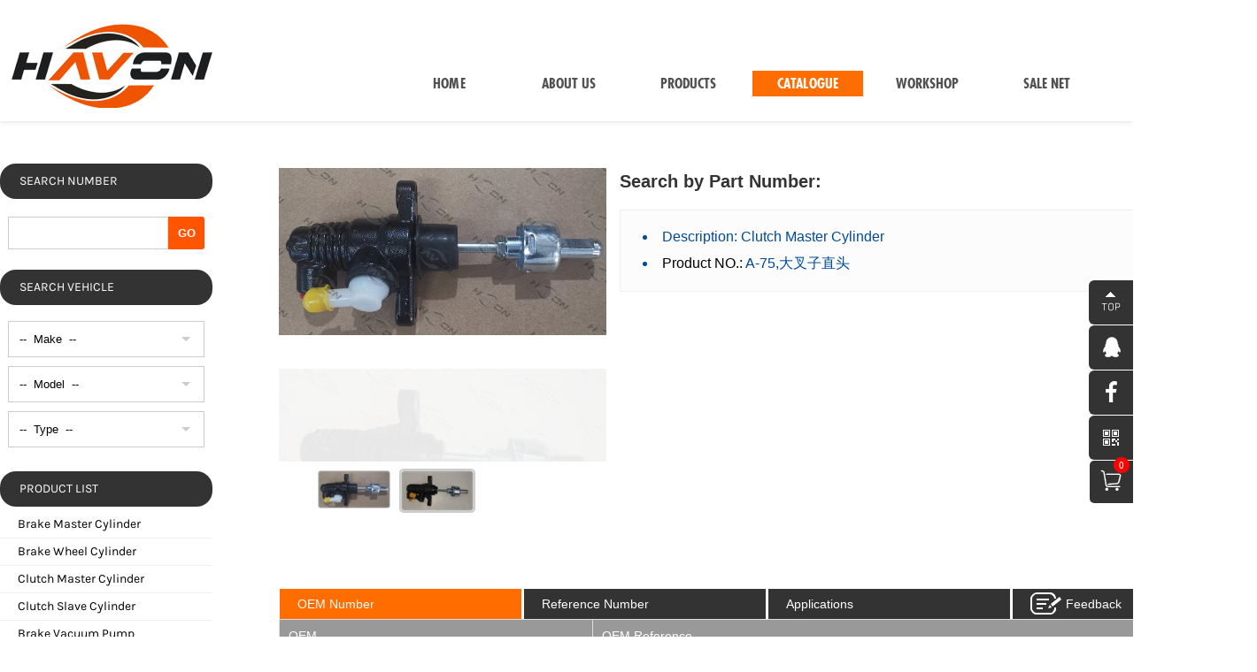

--- FILE ---
content_type: text/html; charset=utf-8
request_url: http://aisa-brake.com/p-226116.html
body_size: 9230
content:

<!DOCTYPE html PUBLIC "-//W3C//DTD XHTML 1.0 Transitional//EN" "http://www.w3.org/TR/xhtml1/DTD/xhtml1-transitional.dtd">
<html xmlns="http://www.w3.org/1999/xhtml">
<head><title>
	OE:TOYOTA:31420-26200; - Clutch Master Cylinder
</title><link rel="shortcut icon" href="img/favicon.ico" type="image/x-icon" /><link rel="bookmark" href="img/favicon.ico" /><meta name="keywords" content="OE:TOYOTA:31420-26200; - Clutch Master Cylinder" /><meta name="description" content="OE:TOYOTA:31420-26200; - Clutch Master CylinderHuawang auto parts" />
     <script src="script/fancybox1/js/jquery-1.8.3.min.js" type="text/javascript"></script>   
    <link href="script/fancybox1/js/global.css" rel="stylesheet" type="text/css" /><link href="script/fancybox1/js/jquery.fancybox-1.3.4.css" rel="stylesheet" type="text/css" /> 
     <script src="script/fancybox1/js/jquery.fancybox-1.3.4.js" type="text/javascript"></script>
    <script src="script/fancybox1/js/fancyjs.js" type="text/javascript"></script>
   

<link href="style/xial1.css" rel="stylesheet" type="text/css" /><link href="script/pp.css" rel="stylesheet" type="text/css" /><link href="script/popup.css" rel="stylesheet" type="text/css" />

    <script src="script/pp_index.js" type="text/javascript"></script>
    
 
<script src="script/global.js" type="text/javascript"></script>
    <link href="style/main1.css" rel="Stylesheet" /><link rel="stylesheet" href="select/css/combo.select.css" />
    <script type="text/javascript" src="script/cart.js"></script>

<script type=text/javascript src="detailimgjs/slide.js"></script>
<link href="style/detail.css" rel="Stylesheet" />

     <script type="text/javascript" language="javascript" >

    function display(i){
        document.getElementById("fenleia_" + i).style.display = "block";
       
        document.getElementById("fenleib_" + i).style.display = "none";
    }
    function hide(i) {
        document.getElementById("fenleia_" + i).style.display = "none";
    }
    function display2(i) {
       
        document.getElementById("fenleib_" + i).style.marginLeft = document.getElementById("a2_" + i).offsetLeft + "px";
        document.getElementById("fenleib_" + i).style.display = "block";
        document.getElementById("fenleia_" + i).style.display = "none";
    }
    function hide2(i) {
        document.getElementById("fenleib_" + i).style.display = "none";
    }
    function display3(i) {
       
        document.getElementById("fenleic_" + i).style.marginLeft = document.getElementById("a3_" + i).offsetLeft + "px";
        document.getElementById("fenleic_" + i).style.display = "block";
        document.getElementById("fenleia_" + i).style.display = "none";
        document.getElementById("fenleib_" + i).style.display = "none";
    }
    function hide3(i) {
        document.getElementById("fenleic_" + i).style.display = "none";
    }
    function display4(i) {
       // alert(document.getElementById("a4").offsetLeft + "px");
        document.getElementById("fenleid_" + i).style.marginLeft = document.getElementById("a4_" + i).offsetLeft+ "px";
            document.getElementById("fenleid_" + i).style.display = "block";
        document.getElementById("fenleic_" + i).style.display = "none";
        document.getElementById("fenleia_" + i).style.display = "none";
        document.getElementById("fenleib_" + i).style.display = "none";
    }
    function hide4(i) {
        document.getElementById("fenleid_" + i).style.display = "none";
    }
 </script>

<script type="text/javascript">
<!--
    var timeout = 500;
    var closetimer = 0;
    var ddmenuitem = 0;
    // open hidden layer
    function mopen(id) {
        // cancel close timer
        mcancelclosetime();
        // close old layer
        if (ddmenuitem) ddmenuitem.style.visibility = 'hidden';
        // get new layer and show it
        ddmenuitem = document.getElementById(id);
        ddmenuitem.style.visibility = 'visible';

    }    // close showed layer
    function mclose() {
        if (ddmenuitem) ddmenuitem.style.visibility = 'hidden';
    }    // go close timer
    function mclosetime() {
        closetimer = window.setTimeout(mclose, timeout);
    }    // cancel close timer
    function mcancelclosetime() {
        if (closetimer) {
            window.clearTimeout(closetimer);
            closetimer = null;
        }
    }    // close layer when click-out
    document.onclick = mclose; 
// -->
</script>
     <script language="javascript" type="text/javascript">
         $(function () {
           //  window.onload = function () {
                 var $li = $('#tab li');
                 var $ul = $('#content1 ul');

                 $li.click(function () {
                     var $this = $(this);
                     var $t = $this.index();
                     $li.removeClass();
                     $this.addClass('current');
                     $ul.css('display', 'none');
                     $ul.eq($t).css('display', 'block');
                 })
          //   }
         });
         function cart(i) {
             document.getElementById("select" + i).style.display = "block";
             document.getElementById("cart" + i).style.display = "none";
             document.getElementById('count').innerHTML++;
         }
 </script> 
</head>
<body>
    <form method="post" action="./p-226116.html?ppid=226116" id="form1">
<div class="aspNetHidden">
<input type="hidden" name="__VIEWSTATE" id="__VIEWSTATE" value="/[base64]/NpQUkMBvO8B4I650A=" />
</div>

<div class="aspNetHidden">

	<input type="hidden" name="__VIEWSTATEGENERATOR" id="__VIEWSTATEGENERATOR" value="C0955CA4" />
	<input type="hidden" name="__EVENTVALIDATION" id="__EVENTVALIDATION" value="/wEdAAPDr8wrX/gxnyMiBJnW9mFp6EJd3FyqRCU9o7ZQhsP59834O/GfAV4V4n0wgFZHr3ez2buDgjxc16VNx8lPLW6nowNQvhqrCZpeKvOv2HObDA==" />
</div>
   <div class="block-sidebar"><div class="cartcount" title="cart"><a href="shopcart.aspx"><i class='iconfont fontt'>&#xe63f;</i></a></div><span class="cartcountspan" id="count">0</span>
 </div>
    
       
<script type="text/javascript" language="javascript">
    var menusel = "menu8";
    $(document).ready(function () {
        $(".headerContent_i .menu li." + menusel).addClass("current");
        $(".headerContent_i .menu li").hover(
            function () {
                $(".headerContent_i .menu li").removeClass("current");
                $(this).addClass("current");
            }, function () {
                $(".headerContent_i .menu li").removeClass("current");
                $(".headerContent_i .menu li." + menusel).addClass("current");
            }
        );
    });
</script>
<script type="text/javascript">
<!--
    var timeout = 500;
    var closetimer = 0;
    var ddmenuitem = 0;
    // open hidden layer
    function mopen(id) {
        // cancel close timer
        mcancelclosetime();
        // close old layer
        if (ddmenuitem) ddmenuitem.style.visibility = 'hidden';
        // get new layer and show it
        ddmenuitem = document.getElementById(id);
        ddmenuitem.style.visibility = 'visible';

    }    // close showed layer
    function mclose() {
        if (ddmenuitem) ddmenuitem.style.visibility = 'hidden';
    }    // go close timer
    function mclosetime() {
        closetimer = window.setTimeout(mclose, timeout);
    }    // cancel close timer
    function mcancelclosetime() {
        if (closetimer) {
            window.clearTimeout(closetimer);
            closetimer = null;
        }
    }    // close layer when click-out
    document.onclick = mclose;
    // -->
</script>



<script type="text/javascript" src="../lt-qp/js/jquery.easing.1.3.js"></script>
<script type="text/javascript">
    jQuery(function ($) {
        $(window).load(function () {
            $('#slider').nivoSlider({
                directionNav: true,
                captionOpacity: 0.4,
                controlNav: true,
                boxCols: 8,
                boxRows: 4,
                slices: 15,
                effect: 'random',
                animSpeed: 500,
                pauseTime: 2800
            });
        });
    });
</script>
<div class="headerContent_i"><div id="box"><div id="float" >
<div class="top"><div style="float:left;margin-top: -64px;margin-left: 10px;"><a href="Product.aspx"><img src="img/A21.JPG" style="border:0px;" /></a></div>
<div class="divq">	
    <div style="text-align:right;padding-right:0px;width: 0px;float:right;margin-top: 3px;"></div>


<div id="nav-menu">
<div class="menu">
<div class="menuUl">
<ul class="menu">
<li class="menu1"><a href="default.html"><span id="Top1_LabelHome">HOME</span></a></li>
<li class="menu2"><a href="company.html"><span id="Top1_Labelcompany">ABOUT US</span></a>

</li>

<li class="menu3"><a href="Product1.html"><span id="Top1_Label8">PRODUCTS</span></a>

</li>
    <li class="menu8"><a href="Product.html"><span id="Top1_Label81">CATALOGUE</span></a></li>

    <li class="menu5"><a href="company4.html"><span id="Top1_Label5">WORKSHOP</span></a></li>  
<li class="menu9"><a href="company1.html"><span id="Top1_Label6">SALE NET</span></a></li>


<li class="menu6"><a href="Contact.html">
                    <span id="Top1_Labelpp2">CONTACT</span>
                </a></li>
             </ul>
        </div>
        <div style="clear: both;">
        </div></div>
        </div>
</div>
</div>

         </div>
        </div></div>



<script type="text/javascript">
    $('#nav-menu .menu > li').hover(function () {
        $(this).find('.children').animate({ opacity: 'show', height: 'show' }, 200);
        $(this).addClass("current22");

    }, function () {
        $('.children').stop(true, true).hide();
        $(this).removeClass('current22');
    });
</script>
   <div id="main_i" >
 

        <div id="content" >
     <div class="content_i1_l">
                 <div class="content_i1_left_2">
                        <div class="content_i1_left_title">
                            <span id="LabelPartEnquiry">SEARCH NUMBER</span>
                        </div>
<div class="searchDiv"><input type="text" id="tbPartNumber"><input type="button" id="btSearch" value="GO" onclick="search();">
            </div>
                    </div>
               <div class="content_i1_left">
                        <div class="content_i1_left_title">
                            <span id="Label111">SEARCH VEHICLE</span>
                        </div>
                        <select id="sel_mfa" onchange="openurl(this.value,1);" style="width:220px;" tabindex="-1">
                            <option value="0"><span id="LabelPP">--  Make  --</span></option>
                            <option value=208>ACURA</option><option value=17>ALFA ROMEO</option><option value=174>ASIA MOTORS</option><option value=19>AUDI</option><option value=329>AUDI (FAW)</option><option value=20>AUSTIN</option><option value=148>AUTOBIANCHI</option><option value=22>BEDFORD</option><option value=193>BERTONE</option><option value=24>BMW</option><option value=381>BMW (BRILLIANCE)</option><option value=157>BUICK</option><option value=390>BUICK (SGM)</option><option value=345>CHERY</option><option value=97>CHEVROLET</option><option value=431>CHEVROLET (SGM)</option><option value=26>CHRYSLER</option><option value=27>CITROEN</option><option value=349>CITROEN DF</option><option value=98>DACIA</option><option value=124>DAEWOO</option><option value=29>DAF</option><option value=30>DAIHATSU</option><option value=434>DF PEUGEOT</option><option value=398>DONGFENG XIAOKANG</option><option value=326>DONGNAN (SOUEAST)</option><option value=33>FIAT</option><option value=34>FORD</option><option value=382>FORD (CHANGAN)</option><option value=333>FORD ASIA / OZEANIA</option><option value=203>FORD AUSTRALIA</option><option value=145>FORD USA</option><option value=161>GEO</option><option value=138>GM</option><option value=335>HAFEI</option><option value=365>HAIMA</option><option value=206>HINDUSTAN</option><option value=104>HINO</option><option value=149>HOLDEN</option><option value=39>HONDA</option><option value=383>HONDA (DONGFENG)</option><option value=386>HONDA (GUANGZHOU)</option><option value=122>HYUNDAI</option><option value=222>INFINITI</option><option value=41>INNOCENTI</option><option value=505>INOKOM</option><option value=43>ISUZU</option><option value=176>JEEP</option><option value=123>KIA</option><option value=384>KIA (DYK)</option><option value=48>LADA</option><option value=49>LANCIA</option><option value=250>LAND ROVER</option><option value=164>LEXUS</option><option value=54>MAN</option><option value=179>MARUTI</option><option value=55>MAZDA</option><option value=337>MAZDA (HAINAN)</option><option value=56>MERCEDES-BENZ</option><option value=57>MG</option><option value=58>MITSUBISHI</option><option value=371>NAZA</option><option value=61>NISSAN</option><option value=395>NISSAN (DONGFENG)</option><option value=359>NISSAN (ZHENGZHOU)</option><option value=64>OPEL</option><option value=228>PERODUA</option><option value=65>PEUGEOT</option><option value=368>PININFARINA</option><option value=67>PORSCHE</option><option value=146>PROTON</option><option value=249>PUCH</option><option value=142>RELIANT</option><option value=68>RENAULT</option><option value=69>ROVER</option><option value=70>SAAB</option><option value=112>SANTANA</option><option value=74>SEAT</option><option value=76>SKODA</option><option value=116>SSANGYONG</option><option value=77>SUBARU</option><option value=78>SUZUKI</option><option value=79>TALBOT</option><option value=80>TOYOTA</option><option value=391>TOYOTA (FAW)</option><option value=387>TOYOTA (GUANGZHOU)</option><option value=243>UAZ</option><option value=244>UMM</option><option value=84>VAUXHALL</option><option value=85>VOLVO</option><option value=86>VW</option><option value=364>VW (SVW)</option>
                        </select>
                        <select id="sel_model" onchange="openurl(this.value,2);" style="width:220px;" tabindex="-1">
                            <option value="0"><span id="LabelModel">--  Model  --</span></option>
                            
                        </select>
                        <select id="sel_type" onchange="openurl(this.value,3);" style="width:220px;" tabindex="-1">
                            <option value="0"><span id="LabelCarType" Text1="--  车系  --">--  Type  --</span></option>
                           
                        </select><br />
                    </div>
                    
 <div class="content_i1_left_2">
                        <div class="content_i1_left_title">
                            <span id="LabelPartlist">PRODUCT LIST</span>
                        </div><ul>
                    <div class="fenlei"><li><a href='251.html' title='Brake Master Cylinder'>Brake Master Cylinder</a></li><li><a href='254.html' title='Brake Wheel Cylinder'>Brake Wheel Cylinder</a></li><li><a href='412.html' title='Clutch Master Cylinder'>Clutch Master Cylinder</a></li><li><a href='413.html' title='Clutch Slave Cylinder'>Clutch Slave Cylinder</a></li><li><a href='.html' title='Brake Vacuum Pump'>Brake Vacuum Pump</a></li></div></ul>
                      
                    </div>
                </div>
    <div id="centerright">
   
    <div class="content_i1_right8" style="font-family:Arial;">
<div style="float:left;width:100%;"><div style="min-height:260px;"> 
<div class="wrap picshow"><!--大图轮换区-->
<div id=picarea>
<div style="margin: 0px auto; max-width: 370px; height: 332px; overflow: hidden">
<div style="margin: 0px auto; max-width: 370px; height: 332px; overflow: hidden" id=bigpicarea>

    <div id=image_xixi-01 class=image><a  rel='caseshowbox' href='UpLoadFile/ProductImages/202304/87c51a87750b4a77a075a21435fa161b_water.jpg' title=TOYOTA:31420-26200; ><img alt='TOYOTA:31420-26200;' src='UpLoadFile/ProductImages/202304/87c51a87750b4a77a075a21435fa161b_water.jpg' style='width:370px;' ></a> <div class=word><h3></h3></div></div><div id=image_xixi-02 class=image><a  rel='caseshowbox' href='UpLoadFile/ProductImages/202304/3da397a4e8c7456bb134d127efbfb688_water.jpg' title=TOYOTA:31420-26200; ><img alt='TOYOTA:31420-26200;' src='UpLoadFile/ProductImages/202304/3da397a4e8c7456bb134d127efbfb688_water.jpg' style='width:370px;' ></a> <div class=word><h3></h3></div></div>
</div></div>
<div id=smallpicarea>
<div id=thumbs>
<ul>

 <li class=slideshowitem><a id=thumb_xixi-01 href='#'><img src='UpLoadFile/ProductImages/202304/87c51a87750b4a77a075a21435fa161b_thumbnail.jpg' width=80px alt='TOYOTA:31420-26200;' ></a></li> <li class=slideshowitem><a id=thumb_xixi-02 href='#'><img src='UpLoadFile/ProductImages/202304/3da397a4e8c7456bb134d127efbfb688_thumbnail.jpg' width=80px alt='TOYOTA:31420-26200;' ></a></li> 

</ul></div></div></div>
<script>
   var target = ['xixi-01','xixi-02'];
</script>
</div>  
    <div class='cartdiv'><div class='cartbox' style='background-color:#F50302;' id='cart226116' onclick='javascript:checkCar(226116,1);cart(226116)'><i class='iconfont'>&#xe73c;</i> Add To Cart</div><div class='cartselect' id='select226116' style='display:none;' ><a  href='javascript:void(0);' ><i class='iconfont'>&#xe63f;</i> Selected</a></div></div>
          
<div class='a22s' style='border:0px;'> <div class='detail89t1'>Search by Part Number:</div><div class='qq1' style='font-size: 16px;border: 1px solid #f0f0f0;padding-left: 25px;padding-top: 15px;padding-bottom: 16px;background-color: #fcfcfc;'><li>Description: Clutch Master Cylinder</li><li><font style='color:#000'>Product NO.: </font>A-75,大叉子直头</li></div></div></div>
 <!-- html代码begin -->
<div id="outer">
    <ul id="tab">
        <li class="current"><span id="Label3">OEM Number</span></li>
        <li><span id="Label31">Reference Number</span></li>
        <li><span id="Label4">Applications</span></li>
         <li><img src="img/chat.png" style="margin-top: 4px; float: left; margin-right: 5px;" /> <span id="Label2">Feedback</span></li>
    </ul>
    <div id="content1">
        <ul style="display:block;"><div class='a22s1'><table width='100%' border='0' cellspacing='1' cellpadding='0' class='detailtabel'><tr><td width='150' style='BACKGROUND-COLOR: #999;color:#fff;font-size: 14px;'>OEM</td><td style='BACKGROUND-COLOR: #999;color:#fff;font-size: 14px;'>OEM Reference</td></tr><tr><td width='343'>TOYOTA</td><td><a href='s-31420-26200.html' title='31420-26200'>31420-26200</a></td></tr><tr><td width='343'></td><td><a href='s-CMT142.html' title='CMT142'>CMT142</a></td></tr><tr><td width='343'></td><td><a href='s-31420-26201.html' title='31420-26201'>31420-26201</a></td></tr></table></div></ul>
        <ul style="display:none;"><div class='a22s1'><table width='100%' border='0' cellspacing='1' cellpadding='0' class='detailtabel'><tr><td width='150' style='BACKGROUND-COLOR: #999;color:#fff;font-size: 14px;'>Reference</td><td style='BACKGROUND-COLOR: #999;color:#fff;font-size: 14px;'>Reference Number</td></tr><tr><td width='343'>TRW</td><td>PNA706</td></tr><tr><td width='343'>AISIN</td><td>CMT-142</td></tr></table></div></ul>
        <ul style="display:none;"><table width='100%'  border='0' cellpadding='5' cellspacing='1' bgcolor='#DDD' class='TreeTable ui-widget ui-widget-content ui-corner-all'><thead><tr bgcolor='#999' class='h1'><th style='width:300px;'> <span id='Label1'>Model</span> </th> <th style='width:150px;'><span id='Label2'>Engine</span></th><th style='width:100px;'><span id='Label3'>Displacement</span></th><th style='width:50px;'><span id='Label4'>Power</span></th><th style='width:50px;'><span id='Label5'>Hp</span></th><th style='width:50px;'><span id='Label6'>Type</span></th><th style='width:120px;'><span id='Label7'>Year</span></th></tr></thead><tbody id='Cardetaillist'><tr onclick="showHide( 'GridView_Car_g6182',this)" style='background-color:#ffffff;height:25px;'><td class='tt22'><a href='#'></a><img align='absmiddle' src='img/ftv2pnode.gif'>TOYOTA_HIACE V Wagon (H20_)</td><td class='tt22' style='font-weight:bold;'> </td><td class='tt22'>  </td><td class='tt22'></td><td class='tt22'> </td><td class='tt22'> </td><td class='tt22' style='text-align:center;'></td></tr><tr id='GridView_Car_g61820' onmouseover="this.style.backgroundColor='#ffffff'" onmouseout="this.style.backgroundColor=''" style='display:none;'><td class='tt11'><img align='absmiddle' id='GridView_Car_g61820_imaCar1' src='img/ftv2node.gif' style='border-width:0px;'><a href='#'><img align='absmiddle' id='GridView_Car_g61820_imaCar2' src='img/lupe.gif' style='border-width:0px;'></a> 2.7 VVTi</td><td class='tt11 td1'> 2TR-FE</td><td class='tt11 td1'>2694</td><td class='tt11 td1'>111</td><td class='tt11 td1'>151</td><td class='tt11 td1'></td><td class='tt11 td1'></td></tr><tr id='GridView_Car_g61821' onmouseover="this.style.backgroundColor='#ffffff'" onmouseout="this.style.backgroundColor=''" style='display:none;'><td class='tt11'><img align='absmiddle' id='GridView_Car_g61821_imaCar1' src='img/ftv2node.gif' style='border-width:0px;'><a href='#'><img align='absmiddle' id='GridView_Car_g61821_imaCar2' src='img/lupe.gif' style='border-width:0px;'></a> 2.5 D-4D</td><td class='tt11 td1'> 2KD-FTV</td><td class='tt11 td1'>2494</td><td class='tt11 td1'>75</td><td class='tt11 td1'>102</td><td class='tt11 td1'></td><td class='tt11 td1'></td></tr><tr id='GridView_Car_g61822' onmouseover="this.style.backgroundColor='#ffffff'" onmouseout="this.style.backgroundColor=''" style='display:none;'><td class='tt11'><img align='absmiddle' id='GridView_Car_g61822_imaCar1' src='img/ftv2node.gif' style='border-width:0px;'><a href='#'><img align='absmiddle' id='GridView_Car_g61822_imaCar2' src='img/lupe.gif' style='border-width:0px;'></a> 3.0 D</td><td class='tt11 td1'> 1KD-FTV</td><td class='tt11 td1'>2982</td><td class='tt11 td1'>100</td><td class='tt11 td1'>136</td><td class='tt11 td1'></td><td class='tt11 td1'></td></tr><tr onclick="showHide( 'GridView_Car_g6183',this)" style='background-color:#fdfdfd;height:25px;'><td class='tt22'><a href='#'></a><img align='absmiddle' src='img/ftv2pnode.gif'>TOYOTA_HIACE V Box (H20_)</td><td class='tt22' style='font-weight:bold;'> </td><td class='tt22'>  </td><td class='tt22'></td><td class='tt22'> </td><td class='tt22'> </td><td class='tt22' style='text-align:center;'></td></tr><tr id='GridView_Car_g61830' onmouseover="this.style.backgroundColor='#ffffff'" onmouseout="this.style.backgroundColor=''" style='display:none;'><td class='tt11'><img align='absmiddle' id='GridView_Car_g61830_imaCar1' src='img/ftv2node.gif' style='border-width:0px;'><a href='#'><img align='absmiddle' id='GridView_Car_g61830_imaCar2' src='img/lupe.gif' style='border-width:0px;'></a> 2.5 D-4D</td><td class='tt11 td1'> 2KD-FTV</td><td class='tt11 td1'>2494</td><td class='tt11 td1'>70</td><td class='tt11 td1'>95</td><td class='tt11 td1'></td><td class='tt11 td1'></td></tr><tr id='GridView_Car_g61831' onmouseover="this.style.backgroundColor='#ffffff'" onmouseout="this.style.backgroundColor=''" style='display:none;'><td class='tt11'><img align='absmiddle' id='GridView_Car_g61831_imaCar1' src='img/ftv2node.gif' style='border-width:0px;'><a href='#'><img align='absmiddle' id='GridView_Car_g61831_imaCar2' src='img/lupe.gif' style='border-width:0px;'></a> 2.7 VVTi (TRH201, TRH221)</td><td class='tt11 td1'> 2TR-FE</td><td class='tt11 td1'>2694</td><td class='tt11 td1'>111</td><td class='tt11 td1'>151</td><td class='tt11 td1'></td><td class='tt11 td1'></td></tr><tr id='GridView_Car_g61832' onmouseover="this.style.backgroundColor='#ffffff'" onmouseout="this.style.backgroundColor=''" style='display:none;'><td class='tt11'><img align='absmiddle' id='GridView_Car_g61832_imaCar1' src='img/ftv2node.gif' style='border-width:0px;'><a href='#'><img align='absmiddle' id='GridView_Car_g61832_imaCar2' src='img/lupe.gif' style='border-width:0px;'></a> 3.0 D</td><td class='tt11 td1'> 1KD-FTV</td><td class='tt11 td1'>2982</td><td class='tt11 td1'>100</td><td class='tt11 td1'>136</td><td class='tt11 td1'></td><td class='tt11 td1'></td></tr><tr id='GridView_Car_g61833' onmouseover="this.style.backgroundColor='#ffffff'" onmouseout="this.style.backgroundColor=''" style='display:none;'><td class='tt11'><img align='absmiddle' id='GridView_Car_g61833_imaCar1' src='img/ftv2node.gif' style='border-width:0px;'><a href='#'><img align='absmiddle' id='GridView_Car_g61833_imaCar2' src='img/lupe.gif' style='border-width:0px;'></a> 2.5 D-4D</td><td class='tt11 td1'> 2KD-FTV</td><td class='tt11 td1'>2494</td><td class='tt11 td1'>75</td><td class='tt11 td1'>102</td><td class='tt11 td1'></td><td class='tt11 td1'></td></tr><tr id='GridView_Car_g61834' onmouseover="this.style.backgroundColor='#ffffff'" onmouseout="this.style.backgroundColor=''" style='display:none;'><td class='tt11'><img align='absmiddle' id='GridView_Car_g61834_imaCar1' src='img/ftv2node.gif' style='border-width:0px;'><a href='#'><img align='absmiddle' id='GridView_Car_g61834_imaCar2' src='img/lupe.gif' style='border-width:0px;'></a> 2.5 D-4D</td><td class='tt11 td1'> 2KD-FTV</td><td class='tt11 td1'>2494</td><td class='tt11 td1'>86</td><td class='tt11 td1'>117</td><td class='tt11 td1'></td><td class='tt11 td1'></td></tr></tbody></table><br></ul>
        <ul style="display:none;">
<table width="1020px" align="center" style="margin-top:40px;margin-bottom:20px; font-size:16px;">
<tbody>
<tr>
<td width="650"  style="line-height:45px;padding-bottom:10px;">
<input name="name7" type="text" id="name7" class="feedinput" onfocus="javascript:if(this.value=='Email Address'){this.value=''; this.style.color='#000';}" onblur="javascript:if(this.value==''){this.value='Email Address'; this.style.color='#ccc';} "  value="Email Address"></td>
</tr>
<tr>
<td width="650"  style="line-height:45px;padding-bottom:10px;">
<input name="name8" type="text" id="name8" class="feedinput" onfocus="javascript:if(this.value=='Telephone'){this.value=''; this.style.color='#000';}" onblur="javascript:if(this.value==''){this.value='Telephone'; this.style.color='#ccc';} "  value="Telephone"></td>
</tr> 
<tr>
<td height="60">
<div>
<textarea name="content9" id="content9" rows="4" class="feedinput" style="height:150px;width: 100%;" onfocus="javascript:if(this.value==&#39;How Can We Help?&#39;){this.value=&#39;&#39;; this.style.color=&#39;#000&#39;;}" onblur="javascript:if(this.value==&#39;&#39;){this.value=&#39;How Can We Help?&#39;; this.style.color=&#39;#ccc&#39;;} ">How Can We Help?</textarea></div>                              </td>
</tr>
<tr>
<td height="55">
<input type="submit" name="Button1" value="SUBMIT" id="Button1" style="background-color: #333333; cursor: pointer;color:#fff; border-style: None; height: 22px;width: 150px;float: right;margin-top: 20px; height: 50px;font-size: 16px;text-transform:uppercase;-moz-border-radius: 4px; -webkit-border-radius: 4px; border-radius:4px;font-family: futura-pt-condensed,Microsoft YaHei;" /></td>
</tr>
</tbody>
</table>
</ul>
</div>
</div>
<!-- html代码end --> 



                   <div style="text-align: center;width: 100%;margin-bottom: 50px;float: left;margin-top: 50px;"><A HREF="Javascript:window.history.go(-1)">
        <span id="Label1" Text1="Vehicle Search">[ Back ]</span></A></div></div>
    </div>
    </div>
                </div>

   
    </div><div style="width:100%;float:left;"><div id="end">
            

<div class="end1">

    <span id="end1_Label1"><table width="1300" border="0" align="center" cellpadding="0" cellspacing="0" style="background-image:url(../img/n17.jpg); color:#fff;">
  <tr>
    <td height="287" valign="top"><table width="480" border="0" align="right" cellpadding="0" cellspacing="0" style="margin-top:90px;">
      <tr>
        <td height="43" colspan="3" align="left" valign="top">Xiacun Village Indurtrial Park Zhaopingyang Tangxia Town Ruian Wenzhou Zhejiang China 325204</td>
        </tr>
      <tr>
        <td width="216" height="42" align="left" valign="top">15867715670 17757775666</td>
        <td width="44">&nbsp;</td>
        <td width="220" align="left" valign="top">184212306@qq.com </td>
      </tr>
      <tr>
        <td height="30" align="left" valign="top">0086- </td>
        <td>&nbsp;</td>
        <td align="left" valign="top">184212306 </td>
      </tr>
    </table></td>
  </tr>
</table></span>
</div>
<!--浮动qq-start-->
<div class="float_qq">
  <ul>
    <li class="float_qq1"><a href="#"><img width="24" height="24" src="/img/youce1.png"></a></li>
    <li class="float_qq2"><a href="tencent://message/?uin=&amp;Menu=yes"><img width="24" height="24" src="/img/youce2.png">Click here</a></li>
    <li class="float_qq3"><a href="https://www.facebook.com/"><img width="24" height="24" src="/img/youce3.png">Facebook</a></li>
    <li class="float_qq4"> <a href="/"><img width="24" height="24" src="/img/youce4.png"></a>
      <div class="float_shwx"></div>
    </li>
  </ul>
</div>
<script src="../script/qq.js"></script>
<!--浮动qq-end-->


        </div></div>
         <!--select-->

<script src="select/js/jquery.combo.select.js"></script>
<script>
    $(function () {
        $('#sel_mfa').comboSelect();
        $('#sel_model').comboSelect();
        $('#sel_type').comboSelect();
        //$('select').change(function (e, v) {
        // $('.result').html('你选择了第' + e.target.selectedIndex + '项，值是' + e.target.value);
        //});
    });
</script>
<!--select end-->
    <script src="script/function.js" type="text/javascript"></script>   
    
     <script type="text/javascript" language="javascript">
         var omniture_enabled = false;</script>
    <script type="text/javascript">
        <!--
        setIndex("mfaid", "sel_mfa");
        setIndex("modelid", "sel_model");
        setIndex("modeltypeid", "sel_type");
    
    </script>
 <script type="text/javascript"> var IO = document.getElementById('float'), Y = IO, H = 0, IE6; IE6 = window.ActiveXObject && !window.XMLHttpRequest; while (Y) { H += Y.offsetTop; Y = Y.offsetParent } if (IE6) IO.style.cssText = "position:absolute;top:expression(this.fix?(document" + ".documentElement.scrollTop-(this.javascript||" + H + ")):0)"; window.onscroll = function () { var d = document, s = Math.max(d.documentElement.scrollTop, document.body.scrollTop); if (s > H && IO.fix || s <= H && !IO.fix) return; if (!IE6) { IO.style.position = IO.fix ? "" : "fixed"; IO.style.boxShadow = IO.fix ? "" : "0 0 7px 0 rgba(0,0,0,0.15)"; IO.style.left = IO.fix ? "" : "0"; IO.style.right = IO.fix ? "" : "0"; IO.style.width = IO.fix ? "" : "100%"; }; IO.fix = !IO.fix; }; try { document.execCommand("BackgroundImageCache", false, true) } catch (e) { };  //]]> </script></form>

</body>
</html>

--- FILE ---
content_type: text/css
request_url: http://aisa-brake.com/script/fancybox1/js/global.css
body_size: 756
content:
/* CSS Document */
html, body, div, span, object, h1, h2, h3, h4, h5, h6, p, blockquote, a, code, em, img, small, strong, dd, dl, dt, li, ol, ul, fieldset, form, label, table, tbody, tr, th, td, input { margin: 0; padding: 0; }
body { font-family:Verdana, Geneva, sans-serif; font-size:12px; -webkit-text-size-adjust:none; overflow:hidden;}
html{ overflow:hidden; overflow-y:auto;}
a img, :link img, :visited img { border:0; }
ul, li, ol { list-style:none; }
select, input, img, select { vertical-align:middle; }
em, i{ font-style:normal;}
a { text-decoration:none; }
a:link { color:#333; }
a:visited, a:active, a:focus { color:#333; }
a:hover { color:#333; }
.vm * { display:inline-block; vertical-align:middle;}
.clearit { clear:both; }



/*caseshow*/
.case .caseshow { overflow:hidden; margin-bottom:20px; }
.case .caseshow .caseshowlist { overflow:hidden; margin-bottom:20px; }
.case .caseshow .caseshowlist ul { width:760px;margin:20px auto; }
.case .caseshow .caseshowlist ul li { width:143px; height:143px; float:left; margin-right:8px; margin-bottom:8px; }
.case .caseshow .caseshowlist ul li a { display:block; width:133px; height:133px; padding:5px; background-color:#eee; }
.case .caseshow .caseshowlist ul li a:hover { background-color:#FFCC00; }
.case .caseshow .caseshowlist ul li a img { width:133px; height:133px; }


--- FILE ---
content_type: text/css
request_url: http://aisa-brake.com/script/popup.css
body_size: 1282
content:

#MUSK{
	background:#000 !important;
	filter:alpha(opacity=40);
	-moz-opacity:0.4;
	opacity: 0.4;
	position:absolute;
	z-index:10;
}
.ui-tabs .ui-tabs-nav li a{padding:2px 8px;font-size:12px;}
.ui-tabs{padding:0;}
.ui-tabs .ui-tabs-panel{padding:5px;}

#POPproview{
z-index:999;
background-color:#ffffff;
display:none;
margin:0px;
position:absolute;
z-index:999;
left:0px;top:0px;
color:#333;}
/*---------------------------------------*/
#POPproview .title{POSITION: relative; PADDING-BOTTOM: 0px; LINE-HEIGHT: 20px; PADDING-LEFT: 10px; PADDING-RIGHT: 10px; HEIGHT: 20px; PADDING-TOP: 0px; text-align:left;}
#POPproview .title span{display:block;width:16px;height:16px;}
	#POPproview .title span.close{position:absolute;top:2px;right:5px;cursor:pointer;}
#POPproview .content{margin:1px 0;min-height:480px;_height:580px;overflow:hidden;}
#POPproview .content .pddesc{font-size:12px;width:500px;}
#POPproview .content .pddesc th{vertical-align:top;border-right:1px dotted #ccc;border-bottom:1px dotted #ccc;padding:2px 10px;background:#eee;}
#POPproview .content .pddesc td{vertical-align:top;padding:4px;border-bottom:1px dotted #ccc;}
#POPproview .content .pddesc1{font-size:12px;WIDTH: 738px;}
#POPproview .content .pddesc1 th{BORDER-BOTTOM: #ccc 1px dotted; PADDING-BOTTOM: 2px; PADDING-LEFT: 60px; PADDING-RIGHT: 10px; BACKGROUND: #F2F2F2; VERTICAL-ALIGN: top; BORDER-RIGHT: #ccc 1px dotted; PADDING-TOP: 2px;  width:147px; text-align:left;/*background-color:Gray;*/
}
#POPproview .content .pddesc1 td{BORDER-BOTTOM: #ccc 1px dotted; PADDING-BOTTOM: 4px; PADDING-LEFT: 100px; PADDING-RIGHT: 4px; VERTICAL-ALIGN: top; PADDING-TOP: 4px;text-align:left;
}
#POPproview .usefor{width:auto;height:485px;overflow:auto;font-size:12px;}
#POPproview .TreeTable{font-size:12px;border-collapse:collapse;}
#POPproview .TreeTable th{padding:2px;white-space :nowrap;}
#POPproview .TreeTable td{padding:2px;border:1px solid #ccc;margin:2px;}
#POPproview .TreeTable tr.subtitle td{border:none;border-bottom:1px solid #aaa;}
#POPproview .TreeTable tr.subtitle{cursor:pointer;}
#POPproview .TreeTable tr.subtitle .mtitle{cursor:pointer;}
#POPproview .TreeTable tr.subtitle .mtitle .green{background:transparent url(../images/yzimages/treeclose.gif) no-repeat 3px center;padding:2px 0 2px 25px;font-weight:bold;color:green;}
#POPproview .TreeTable td.stitle{padding:2px 4px 2px 20px;background:url(../images/yzimages/dotline.gif) repeat-y 13px top;}
#POPproview div#close{cursor:pointer;position:relative;}
#POPproview div#close:hover{background-position:bottom left;}
/*JS��̬�������ʽ*/
#POPproview .TreeTable .gray{background-color:#eee;}
#POPproview .TreeTable .gray .stitle{background-color:#eee;}
#POPproview .TreeTable .hover td,#POPproview .TreeTable .hover td.stitle{background-color:#d3f3ff;}
/*#POPproview .TreeTable .ui-state-highlight span.modpic a{padding-left:15px; color:#008000;font-size:12px;}*/
#POPproview .TreeTable .ui-state-highlight .modpic{
}
#POPproview .TreeTable .ui-state-highlight .shmodpic{
  background:#FFF url(../images/yzimages//noimg_de.gif) no-repeat center center;
  width:120px; 
  height:90px;
}


--- FILE ---
content_type: text/css
request_url: http://aisa-brake.com/style/main1.css
body_size: 8457
content:
@font-face { font-family: karla; font-weight: bold;src: url(Karla.ttf); } 
@font-face { font-family: futura-pt-condensed; src: url("Futura LT Condensed Bold.ttf"); } 
 @font-face {font-family: "iconfont";
          src: url('iconfont.eot'); /* IE9*/
          src: url('iconfont.eot#iefix') format('embedded-opentype'), /* IE6-IE8 */
          url('iconfont.woff') format('woff'), /* chrome, firefox */
          url('iconfont.ttf') format('truetype'), /* chrome, firefox, opera, Safari, Android, iOS 4.2+*/
          url('iconfont.svg#iconfont') format('svg'); /* iOS 4.1- */
        }
  @font-face {font-family: "iconfont";
          src: url('aa/iconfont.eot'); /* IE9*/
          src: url('aa/iconfont.eot#iefix') format('embedded-opentype'), /* IE6-IE8 */
          url('aa/iconfont.woff') format('woff'), /* chrome, firefox */
          url('aa/iconfont.ttf') format('truetype'), /* chrome, firefox, opera, Safari, Android, iOS 4.2+*/
          url('aa/iconfont.svg#iconfont') format('svg'); /* iOS 4.1- */
        }
   .iconfont1 {
          font-family:"iconfont" !important;
          font-size: 26px;
          margin-right: 8px;
          margin-left: 10px;
          font-style:normal;
          -webkit-font-smoothing: antialiased;
          -webkit-text-stroke-width: 0.2px;
          -moz-osx-font-smoothing: grayscale;
        }
.iconfont {
          font-family:"iconfont" !important;
          font-size:16px;
          font-style:normal;
          -webkit-font-smoothing: antialiased;
          -webkit-text-stroke-width: 0.2px;
          -moz-osx-font-smoothing: grayscale;
        }
body 
{
white-space:normal; 
    margin:0;
    padding:0;
    min-width:1420px;
   font-family:karla,Microsoft YaHei,Arial;
    font-size:14px;


}
div
{
    white-space:normal;
}

a
{
    cursor:pointer;
    text-decoration:none;
}
.language1
{
float: right;
height:53px;
    padding-top:0px;
    padding-right:5px;
    width: 150px;
    text-align:right;
line-height:53px;
}
.a22s
{
margin-left:385px;list-style:none;line-height:30px;background-color:#cccccc; border-color: #cccccc;
    border-style: solid;
    border-width: 1px 1px 1px 1px;margin-top:15px;
}
.a22s li
{
/*background-color:#ffffff;*//*margin-bottom:1px;*/padding-left: 15px;
}
.a22s1
{
float:left;list-style:none;line-height:30px;/*background-color:#cccccc;*/width:100%;margin-bottom:10px;
}
.a22s1 li
{
/*background-color:#ffffff;*/margin-bottom:1px;padding-left: 22px;
}
.aa1
{
    /* background-image: url(../img1/aa.jpg); */
    width: 100%;
    background-color: #F5F5F5;
    height: 40px;
    line-height: 40px;
    /*font-family: Microsoft YaHei;*/
    border-top: 1px solid #E6E6E6;
    font-size: 18px;
    padding-left: 12px;
    float: left;
    margin-bottom: 20px;
}
#main_i
{
max-width:1420px;margin:0 auto;
}
select{padding:2px; border:1px solid #ccc; height:28px; line-height:28px; vertical-align:middle; margin-bottom:5px;font-family: karla;}
img{ border:0;}
.logoPic{    float: left;
    height: 98px;
    margin: 0 auto;
    padding: 0;
    text-align: left;
    width: 500px;}

.menu{ margin:0 auto;float:right;height:44px; margin-top:0px;}
.menuUl{ height:29px; margin:0 auto; padding-left:0px;font-family: futura-pt-condensed,Microsoft YaHei;}
.menuUl ul{ margin:0; padding:0; list-style:none;}
.menuUl ul li{ float:left; width:125px; margin-left: 5px;margin-right:5px; text-align:center; height:29px; line-height:29px;transition: 150ms ease-in;BORDER-RADIUS: 0PX; }
.menuUl ul li a{ color:#525252; font-weight:800;line-height:29px; font-size:16px;text-decoration:none;letter-spacing: 0.1px;}
.menuUl ul li.current{background-color:#FF6D00; width:125px;height:29px;/*border-bottom: 4px solid #FF3600;*/BORDER-RADIUS: 0PX;}
.menuUl ul li.current a{color:#fff;}
.search8{float:right;margin-top: 57px;margin-right:10px;}
.search8 input{border:1px solid #E6E6E6; height:29px; float: left; padding-left: 30px; width: 348px;font-family: Microsoft YaHei;color:#E6E6E6;background-image:url("../img/search1.jpg");border-radius:3px;
}
.LogoImage{width:1420px;margin:0 auto;}
.LogoImage1{width:840px;margin:0 auto;}
.headerContent_i .logo {
    height: 138px;
    margin: 0 auto;
    width: 979px;
}
.headerContent_i .language
{
    float: right;
height:53px;
    padding-top:20px;
    padding-right:20px;
    width: 350px;
    text-align:right;
line-height:53px;
}
.headerContent_i .language a
{
    color:#333;
    text-decoration:none;
}
.headerContent_i .language a:hover{ color:#333;}
.searchDiv{ padding-top: 15px;
    padding-bottom: 20px;
    text-align: center;
    margin-left: 9px;}
.searchDiv #btSearch{float: left;border:0; width:42px; height:37px;background-color:#FF5400;border-bottom-right-radius: 3px;border-top-right-radius: 3px; cursor: pointer; color:#fff;font-weight:bold;border-left: 1px solid #FFDFBF;border-right: 0px;border-top: 0px;border-bottom: 0px;}
.searchDiv #btSearch:hover{background-color:#F73E00;}
  .searchDiv #tbPartNumber{       float: left;
    height: 35px;
    padding-left: 3px;
    width: 176px;
    vertical-align: middle;
    /* border-bottom-left-radius: 3px; */
    /* border-top-left-radius: 3px; */
    border: 1px solid #ccc;
    border-right: 0px;}
#content{ width:1420px; margin:30px auto 0;overflow: auto; min-height:550px;float:left;margin-top: 175px;}
#content .content_i1 .content_i1_left_2
{
    width:201px;
    text-align:center;
}
#content .content_i1_l .content_i1_left_2 ul{ padding:0; margin:0; list-style:none;padding-left:0px;}
#content .content_i1_l .content_i1_left_2 ul li{height: 23px;
    padding-left: 0px;
    line-height: 23px;
    border-bottom: 0px dotted #CCC; }
/*#content .content_i1_l  .content_i1_left_title
{
     color: #fff;
    height: 35px;
    line-height: 33px;
    padding-left: 12px;
    margin-top: 0px;
    text-align: left;
    font-weight: bold;
    font-size: 14px;
      border-bottom: 1px solid #333;
    background-color:#333;
    margin-bottom: 18px;
  border-TOP-LEFT-radius: 7px;
    border-TOP-RIGHT-radius: 7PX;
}*/


#content .content_i1_l  .content_i1_left_title{
        color: #fff;
    height: 40px;
    line-height: 40px;
    padding-left: 22px;
    margin-top: 0px;
    text-align: left;
    font-weight: bold;
    font-size: 14px;
    /* border-bottom: 1px solid #333; */
    background-color: #333;
    margin-bottom: 18px;
    /* border-radius: 7px; */
    border-radius: 18PX;
}
.contact
{
    padding-left:10px;
    background-color:#F5F5F5;
    line-height:22px; 
    width:210px;
    margin-right:0px;
    padding-right:0px;
    padding-bottom:10px;
     margin-bottom:10px;
     text-align:left;
     
    
    
}
.content_i1_left
{
    text-align:center;
}
.content_i1_left_2
{
    margin-bottom:40px;
}

#content .content_i1_l .content_i1_left_2 .content_i1_left_title
{
    margin-bottom:15px;
}
.content_i1_left_2 a
{
    color:#000;
    text-decoration:none;
}
.content_i1_left_2 a:hover
{
    color:#CC0000;
}
#content .content_i1_l{
float: left;
background-color:#fff;
width: 240px;
z-index: 10001;
border-radius: 7px;
margin-bottom:20px;margin-top: 10px;
}

#content .content_i1_l .content_i1_left_2 .content_i1_left_title
{
    margin-bottom:5px;
}

#content .content_i1_l{
float: left;

   
    width: 240px;
    z-index: 10001;
}
#content .content_i1_right {
    float:right;
    width: 1175px;
overflow: hidden;
}
#content .content_i1_right8 {
    float:right;
    width: 1105px;
overflow: hidden;
}
.content_i1_abount {
    line-height: 30px;
    padding-left: 15px;
    padding:10px;
    /*padding-top: 12px;*/
}
.content_i1_abount p
{
    padding:0;
    margin:0;
    line-height:25px;
}
#content .content_i1_right #demo
{
    background-color:#E2E2E2;
    /*border-left: 1px solid #ddd;*/
    /*border-right: 1px solid #ddd;*/
}

/*#demo tr:nth-child(odd){

background:#FCFCFC;

}*/


#content .content_i1_right #demo td
{
    /*background-color:#ffffff;*/
    /*border-bottom: 1px solid #ddd;*/
    
}
#content .content_i1_right #demo td.tdpad
{
   padding-left:10px;  padding-top:10px;  padding-bottom:10px;white-space: normal!important;
}
#content .content_i1_right #demo td.tdpad span
{white-space: normal!important;
}
#content .content_i1_right #demo td a,#content_i .content_i1 .content_i1_right #demo td a:visited
{
    color:#333333;
    text-decoration:none;
    
}
#content .content_i1_right #demo td a u
{
    /*color:#333333;*/
    text-decoration:underline;
    font-weight:bold;
}
#content .content_i1_right .page {
    float: right;
    padding: 10px;
}
#content .content_i1_right .page  a
{
    color:#333333;
    text-decoration:none;
}

#content .content_i1_right #demo th {
    /*background-image:url("../img/demotitlebg.jpg");*/
    background-color:#FF6D00;
    background-repeat: repeat-x;
   font-weight: 800;
    height: 35px;
    margin: 0;
    padding: 0;
    color: #fff;
    text-align:left;padding-left: 9px;
}

#end {
    float:left;
    border-top: 1px solid #eee;
    text-align: center;
    width: 100%;
   background-color:#38393B;height: 290px;
}
.endbg{    background-image: URL(../img/endbg.jpg);
    width: 100%;float: left;
    height: 22px;
    background-position: center;
    background-repeat:repeat-x; margin-top:20px;}
#end .endtext {
height:58px;
color:#ffffff;
width: 100%;

}
#end .endtext1 
{
color:#FFF;
    width:100%;
  
}
#end .endtext1 a{color:#fff;}
#end .endtext2
{
width:100%;margin-top: 20px;
    height: 24px;
    background-color: #fff;
}
.end1{width:1360px;height:150px;margin:0 auto; font-family:Microsoft YaHei,karla; }
.content_i1_right .content_i1_contact_pic
{
    float:left;
    width:266px;
    padding-right:12px;
    height: 300px;
}
.content_i1_right .content_i1_contact ul
{
    list-style-type:none;
    padding:0;
    margin:0;
}
.content_i1_right .content_i1_contact ul li
{
    line-height:25px;
}
.feedtable #from,.feedtable #contentArea
{
    border:1px solid #cccccc;
  
}
.content_i1_right .content_i1_new
{
    margin:0;
    padding:0;
    list-style-type:none;
    padding-left: 12px;
}
.content_i1_right  .content_i1_newDetail,.content_i1_right  .content_i1_contact
{
    padding-left: 12px;
margin:0 auto;
padding-top:35px;
    text-align:left;
width:700px;
}
.content_i1_right .content_i1_new li
{
    height:25px;
    line-height:25px;
}
.content_i1_right .content_i1_new li a
{
    color:#4B4B4B;
    text-decoration:none;
}
.content_i1_right .content_i1_new li a:hover
{
    color:#CC0000;
}
.content_i1_pack ul
{
    padding:0;
    margin:0;
    padding-top:20px;
    overflow:hidden;
}
.content_i1_pack ul li
{
    float:left;
    padding:0;
    margin:0;
    list-style-type:none;
    /*padding-left:43px;*/
    padding-left:40px;
    padding-top:32px;
}
.content_i1_honor ul 
{
    padding:0;
    margin:0;
    list-style-type:none;
    padding-top:58px;
    
}
.content_i1_honor ul li
{
    float:left;
    padding-left:25px;
    height:200px;
    line-height:200px;
    vertical-align:middle;
}
.content_i1_honor ul li img
{
    vertical-align:middle;
}
.newsmenu
{
    
    width: 950px;
    margin: 0px auto;
    
}
.newsmenu .newsmenusub
{
    background-color:#06528E;
    height:35px;
    line-height:35px;
    margin-left:1px;
}
.newsmenu a
{
    text-decoration:none;
}
.fenlei li{height:30px !important; margin-left:0px;line-height:30px !important;transition: 150ms ease-out; border-bottom:1px solid #efefef !important;}
.fenlei li a{padding-left:20px;}
.fenlei li:hover{background-color:#fff;display:block;transition: 150ms ease-in;} 
.fenlei li:hover a{color:#000;}
 .top {
   
  
    padding-top: 0;
    text-align: left;
    vertical-align: middle;
    background-color:#fff;
    width: 1420px;
    margin: 0 auto;
}
.divq {

background-color: #fff;
    height: 44px;    margin-top: 80px;
}



.cartbox {
   width: 104px;
    height: 28px;
    line-height:28px;
   background-color:#666;
    border-radius: 3px;text-align:center; margin: 0 auto;color:#fff;cursor: pointer;
}
.cartbox:hover {background-color: #000;color:#fff;
}
.cartbox a{
    color:#000!important;
}

.cartfont {
    font-family: tb-iconfont !important;
    font-size: 12px;
    font-style: normal;
    -webkit-font-smoothing: antialiased;
    -moz-osx-font-smoothing: grayscaleFont type;
    -moz-user-select: none;
    -webkit-user-select: none;
}
.cartselect{
        width: 104px;
    height: 28px;
    line-height: 28px;
    background-color:#FF5400;
    border-radius: 3px;
    text-align: center;
    margin: 0 auto;
    color: #fff;
   
}
.cartdiv {float: right;
    margin-right: 15px;
}
/* ----右侧购物车*/
.cartcount{
width: 49px;
    height: 48px;
    background-color: #000;
    line-height: 46px;
    text-align: center;
    opacity: 0.8;
    cursor: pointer;
    border-bottom-left-radius: 5px;
    border-top-left-radius: 5px;
    /*transition: 150ms ease-out;*/
    margin-bottom: 20px;
}
.cartcount:hover{background-color:#C70C1F;/*transition: 150ms ease-in;*/}
.cartcountspan {
    min-width: 14px;
    text-align: center;
    line-height: 14px;
    display: inline-block;
    position: absolute;
    right: -10px;
    top: -12px;
    background: red;
    color: #fff;
    border-radius: 17px;
    padding: 6px;
    font-size: 16px;
    transform: scale(.7);
    font-family: Tahoma!important;
    right: 0;
    top: -8px;
}

.fontt{font-size:25px;color:#fff;}
.cartselect a{
color:#fff!important;
}
.block-sidebar {
    position: fixed;
   right:0;
   bottom: 0;
    margin-bottom: 131px;
    width: 49px;
    z-index: 9999;
}
/* 右侧购物车-----*/



.cart {
    width:1140px;background-image:url(../img/cart1.jpg); height:36px; margin-left: 35px;
}
.cart li{
    width:280px; height:36px;float: left;line-height: 36px;padding-left: 100px;line-height: 38px; font-size: 16px;
}
.cart2 {
    width:1140px;background-image:url(../img/cart2.jpg); height:36px; margin-left: 35px;
}
.cart2 li{
    width:280px; height:36px;float: left;line-height: 36px;padding-left: 100px;line-height: 38px; font-size: 16px;
}
.cartcurrent{color:#fff;}

.cartcontent{border: 1px solid #EBEBF1;width:1140px;margin-bottom: 20px;margin-left: 33px;margin-top:33px;float: left;}
.cartcontent ul { width:1140px; }
.cartcontent ul li{ float:left; border: 1px solid #EBEBF1;border-left-width:0px;border-right-width:0px;border-top-width:0px;}
.cartcontent ul li.photo{ width:110px;padding-left:25px;padding-right:25px;padding-top:10px;padding-bottom:10px;}
.cartcontent ul li.number{ width:110px;padding-left:25px;padding-right:25px;padding-top:10px;padding-bottom:10px;}
.cartcontent ul li.name{ width:120px;padding-left:25px;padding-right:25px;padding-top:10px;padding-bottom:10px;}
.cartcontent ul li.quantity{ width:70px;padding-left:25px;padding-right:25px;padding-top:10px;padding-bottom:10px;}
.cartcontent ul li.search{ width:120px;padding-left:25px;padding-right:25px;padding-top:10px;padding-bottom:10px;}
.cartcontent ul li.note{ width:210px;padding-left:25px;padding-right:25px;padding-top:10px;padding-bottom:10px;}
.cartcontent ul li.caizuo{ width:50px;padding-left:25px;padding-right:25px;padding-top:10px;padding-bottom:10px;text-align:center;}
.cartcontent ul li.text {height:25px;line-height:25px;background-color: #fbfbfb;}
.cartcontent ul li.text1 {height:82px;line-height:25px; vertical-align:middle;  line-height: 82px; }

#cartgw {
    display: block;
    width: 98px;
    height: 34px;
    line-height: 34px;
    margin-top:30px;
    color: #000;
    background-color: #e7e7e7;
    text-align: center;
    text-decoration: none;
    border-radius: 4px;
    border: 0px;transition: 150ms ease-out;  cursor:pointer;
}
#cartgw:hover {
       color: #000;
    background-color: #F1F1F1;transition: 150ms ease-in; 
  
}
#carttj{
     display: block;
    width: 155px;
    height: 47px;
    line-height: 47px;
    margin-top:20px;
    color: #fff;
    background-color: #333;
    text-align: center;
    text-decoration: none;
    border-radius: 4px;
    border: 0px;
    font-size:18px;transition: 150ms ease-out; 
    cursor:pointer;

}
#carttj:hover{
   
    color: #fff;
    background-color: #000;transition: 150ms ease-in; 
}
#cartempty {
     display: block;
    width: 155px;
    height: 47px;
    line-height: 47px;
    margin-top:20px;
    color: #fff;
    background-color: #333;
    text-align: center;
    text-decoration: none;
    border-radius: 4px;
    border: 0px;
    font-size:18px;transition: 150ms ease-out; 
    cursor:pointer;

}
#cartempty:hover{
   
    color: #fff;
    background-color: #000;transition: 150ms ease-in; 
}
#txtquantity{
    width:53px;height:32px;background-image:url(../img/inputbg.jpg);border: 1px solid #CFCDCE;padding-left:5px;padding-right:5px;
}
.cart2_1{
    width:120px;text-align:right;height:36px;float: left;line-height: 36px;padding-left: 33px;line-height: 38px;padding-top:10px;padding-bottom:10px;
}
.cart2_2{
width:407px;height:36px;float: left;line-height: 36px;padding-left: 10px;line-height: 38px;padding-right:0px;padding-top:10px;padding-bottom:10px;
}
.cart2_2 input{
width:256px;height:32px;background-image:url(../img/inputbg.jpg);border: 1px solid #CFCDCE;padding-left:5px;padding-right:5px;
}
.cart2_3{
height:36px;float: left;line-height: 36px;padding-left: 10px;line-height: 38px;padding-top:10px;padding-bottom:10px;
}
.cart2_3 input{
width:585px;height:32px;background-image:url(../img/inputbg.jpg);border: 1px solid #CFCDCE;padding-left:5px;padding-right:5px;
}
#cartqd {
     display: block;
    width: 155px;
    height: 47px;
    line-height: 47px;
    margin-top:20px;
    color: #fff;
    background-color: #333;
    text-align: center;
    text-decoration: none;
    border-radius: 4px;
    border: 0px;
    font-size:18px;transition: 150ms ease-out; 
    cursor:pointer;
}
#cartqd:hover{
   
    color: #fff;
    background-color: #000;transition: 150ms ease-in; 
}
#pdcar0{text-align:center;margin:0 auto;font-size:30px;}


.tt11{background-color:#fff;height:30px;line-height:30px;padding-left: 5px;}
.tt11 li{font-size:11px;width:95px;float: left;margin: 1px;background-color: #fff;padding-left: 5px;padding-right: 5px;}
.tt11a{height: 20px;line-height: 20px;float: left;padding-right: 10px;padding-left: 10px;}
.td1{text-align:center;}
.h1{text-align:left;color:#ffffff;height:30px;}
.h1 th{text-align:LEFT;height:37px;font-size:14Px;PADDING-LEFT: 10PX;font-weight:normal;}
#fenlei1 {
    display: none;
    width: 315px;
    height: 180px;
    border: 1px solid #333;
    padding: 12px;
    text-align: left;
    line-height: 175%;
    text-indent: 2em;
    position: absolute;
}
#fenlei2 {
    display: none;
    width: 315px;
    height: 180px;
    border: 1px solid #333;
    padding: 12px;
    text-align: left;
    line-height: 175%;
    text-indent: 2em;
    position: absolute;
}
.fenleitd
{display: none;
	width: 108px;
    margin-right: 10px;
	border: 1px solid #666;
	padding: 2px;
	text-align: center;
	line-height: 175%;
	position: absolute;
    background-color:#999;
    margin-top:20px;
    color:#000;
}

#btSearch1:hover {
    background-color: #B7B7B7;
    color: #fff;
    text-decoration: none;
    transition: 150ms ease-in;
}
#btSearch1 {
    display: block;
    width: 53px;
    height: 35px;
    line-height: 31px;
    margin: 0 auto;
    color: #fff;
    background-color: #FF3600;
    text-align: center;
    text-decoration: none;
    padding-top: 12px;
    transition: 150ms ease-out;
    border: 0px;
    font-size: 13px;
    /* border-top-right-radius: 3px; */
    /* border-bottom-right-radius: 3px; */
}
.logo2{width:139px;height:38px;background-image:url(../img/k1.jpg);font-size: 16px;color: #000;margin-bottom: 20px;}
.logo3 {
    color: #fff;
    font-size: 13px;text-align:left;
}
.logo3 a{color:#000;text-decoration: none;}
.logo3 a:hover{color:#DFDFDF;}
.logo3 ul{width:367px;}
.logo3 ul li{width:165px;float:left;padding-right:15px}

.logo4{color:#000;font-size:12px;}
.logo4 span{ line-height: 20px; padding-bottom: 22px;float: left;width: 330px;margin-top: 2px;}


#nav-menu{width:1350px;margin:0 auto;}
#nav-menu .container{position:relative;overflow:visible; z-index:99;}
#nav-menu .menu{padding:0 0 0 0px;}
#nav-menu .menu li{position:relative;float:left;display:inline;font-size:14px;}
#nav-menu .menu li.current22{background-color:#FF6D00; width:125px;height:29px;color:#fff;BORDER-RADIUS: 0PX;}
#nav-menu .menu li.current22 a{color:#fff;}
#nav-menu .menu li h3{font-weight:normal;display:inline-block;}
/*#nav-menu .menu ul.children{display:none;position:absolute;top:40px;left:-90px;width:300px;background:#000;opacity:0.7;border-top:0;line-height:normal;margin-top: 10px;}
#nav-menu .menu ul.children .div1{border:10px solid transparent;border-bottom:10px solid #000;opacity:0.9;width:0;height:0px;margin-top:-20px;margin-left:140px;}
#nav-menu .menu ul.children li{width:100%;padding:0px;display:inline-block;font-size:12px;border-bottom:1px solid #222;}
#nav-menu .menu ul.children li h3{display:block; width:100%;}
#nav-menu .menu ul.children li a{width:100%;height:30px;line-height:30px;overflow:hidden;padding:3px 0;display:block;color:#fff;text-align:center; font-family:Microsoft YaHei,arial;font-size: 13px;font-weight: normal;text-decoration:none; }
#nav-menu .menu ul.children li:hover{text-decoration:none;background-color:#000;opacity:0.8;}*/
/*下拉菜单*/
#nav-menu ul li ul{ position:absolute; display:none;background-color:#000;opacity:0.7;}
#nav-menu ul li ul li{ float:none; text-align:center;width:134px;border-bottom:1px solid #494949;}
#nav-menu ul li ul li:hover{background-color:#333;}
#nav-menu ul li ul li a{ font-size:12px;font-weight:normal;font-family:Microsoft Yahei !important;}
#nav-menu ul li ul li a:hover{opacity:1 !important;}
#nav-menu ul li:hover ul{ display:block;}

/*下拉菜单end*/
#float{top:0;height:137px; background-color:#fff;  width:100%;max-width:1920px;margin:0 auto; position:fixed; z-index:99999999;    box-shadow: rgba(0, 0, 0, 0.15) 0px 0px 7px 0px;} 
#box{max-width:1920px;z-index:10000; background-color:#fff; width:100%;margin:0 auto;}
.endmenu{ height:41px; margin:0 auto; padding-left:0px;font-family: futura-pt-condensed,Microsoft YaHei;color:#Fff;width:1200px;
        padding-top: 28px;
}
.endmenu ul li{ float:left; width:270px; margin-right:46px; text-align:left; height:41px; line-height:41px;transition: 150ms ease-in; }
.endmenu a{font-size: 18px;color: #fff;}
.endmenu1{ width:1200px;
              margin: 0 auto;margin-top: 30px;
}
.endmenu2{width: 290px;float:left;}
.endmenu2 ul li{ float:left;font-size:12px;width:125px; margin-left: 0px; text-align:left;line-height: 38px;margin-right: 20px;}
#end .endtext1 a:hover{ color:#fff;}
.endmenu2 ul li div{background-color:#666;height:1px;}
.endtext2 div{width:1360px;margin:0 auto;color:#fff;padding-top:7px;}
.endtext5 {border: 0px none; height: 45px; float: left;background-color:#fff; padding-left: 13px; width: 308px;font-family: Microsoft YaHei;color:#E3E3E3;    border: 1px solid #E3E3E3;}
.endtext3{margin-left:126px;float:left;font-size: 13px;text-align:left;color:#fff;line-height: 28px;width: 280px; margin-right: 126px;}
.endtext8{width:34px;    height: 2px;
    background-color: #FF3600;}
#outer{margin:80px auto;background-color:#ffffff;width:100%;margin-top: 65px;
    float: left;border:0px solid #CECECE;}
#tab{overflow:hidden; width: 100%;
    background-color:#fff;
    height: 34px;
    line-height: 34px;margin-left:1px;
    /*font-family: Microsoft YaHei;*/
    /*border-top: 1px solid #E6E6E6;*/
    /*font-size: 18px;*/    /*margin-bottom: 20px;*/}
#tab li{float:left;color:#000;height:34px;text-align:left;cursor:pointer;	line-height:34px;padding:0 20px; margin-right:3px;background-color:#333;
    color: #fff;width:233px;}
#tab li.current{background-color:#FF6D00;}
#content1{min-height: 300px;}
.tt22 {height:35px;line-height:35px;padding-left: 5px;
}
.detail89{
    float: left;
    width: 100%;
    border-bottom: 1px solid #ddd;
}
.detail89 li{width:220px;float:left;height: 38px;
    line-height: 38px;}
.detail89a{
    float: left;
    width: 100%;
    border-bottom: 1px solid #ddd;
}
.detail89a li{width:220px;float:left;height: 30px;
    line-height: 30px;}
.detail89a:nth-of-type(odd){ background-color:#fff;}
.detail89a:nth-of-type(even){ background-color:#FCFCFC;}
.detail89t{ float: left;
    width: 100%;height:2px;background-color:#023C70;margin-bottom: 17px;}
.detail89t1{background-color: #fff;
    height: 30px;
    line-height: 30px;
    font-size: 20px;    color: #333;padding-bottom: 17px;
    font-weight: bold;}
.qq1{background-color: #fff;padding-bottom: 10px;}
.qq1 li{list-style-type:disc;color: #004A97;padding-left:0px !important;}
.detailtabel{BACKGROUND-COLOR: #ddd; font-size:13px;}
.detailtabel td{padding-left:10px;height: 37px;}
.detailtabel tr:nth-child(odd)
{
  background: #F9F9F9;
}
/*设置偶数行颜色*/
.detailtabel tr:nth-child(even)
{
    background: #fff;
}
#Cardetaillist {
font-size:13px;}
/*--浮动qq-start--*/
.float_qq {
	position: fixed;
	bottom: 200px;
	right: 0;
	width: 50px;
	height: 203px;
	z-index: 6666;
}
.float_qq li {
	width: auto;
	height: 50px;
	z-index: 20;
}
.float_qq li.float_qq1, .float_qq li.float_qq4 {
	position: absolute;
	left: 0;
	width: 62px;
}
.float_qq li.float_qq1 {
	top: 0;
}
.float_qq li.float_qq2 {
	position: absolute;
	top: 51px;
	left: 0;
	width: 126px;text-align: left;
}
.float_qq li.float_qq3 {
	position: absolute;
	top: 102px;
	left: 0;
	width: 172px;text-align: left;
}
.float_qq li.float_qq4 {
	top: 153px;
}
.float_qq4 {
	position: absolute;
	top: 153px;
	left: 0;
}
.float_qq li a {
	display: block;
	font-family: "Microsoft Yahei";
	color: #FFF;
	font-size: 14px;
	height: 50px;
	line-height: 50px;
	overflow: hidden;
	background-color: #000;
	opacity: 0.8;
	border-radius: 6px;
}
.float_qq li a img {
	display: block;
	float: left;
	vertical-align: middle;
	width: 24px;
	height: 24px;
	margin: 12px 12px 14px 14px;
}
.float_qq li a:hover {
	background-color: #c70c1f;
	opacity: 1;
}
.float_shwx {
	position: absolute;
	top: -186px;
	left: -216px;
	background: url(../img/float_wxbd.png) no-repeat bottom right;
	width: 216px;
	height: 216px;
	padding-bottom: 9px;
	display: none;
}
.float_shwx img {
	display: block;
	padding: 14px;
	background-color: #FFF;
	width: 188px;
	height: 188px;
}

/*--浮动qq-end--*/
.content_pp{width: 1110px;
    margin-left: 70px;
    float: left;}
.content_pp li{    width: 270px;
                   height:300px;
    float: left;
    padding-left: 45px;
    padding-right: 44px;
    margin-top: 20px;
    margin-bottom: 40px;
    border-right: 1px solid #efefef;}
.yushu{border-right: 0px !important;

}
.page{float: left;
    width: 1050px;
    text-align: center;
    margin-bottom: 30px;}
.content_pp li img{/*border: 1px solid #ccc;*/    margin-top: 20px;
}
.content_pp li div{
    text-align: center;
}
.pp8{background-color:#F5F5F5;height: 49px;LINE-HEIGHT: 49px;padding-left: 30px;font-size: 18px;}
.content_pp li a{color:#000;}
.content_pp li a:hover{color:#FF6D00;}
.shopp{    /*background-image: url(../img/product-cart.svg);*/
    background-position: center;
    background-repeat: no-repeat;
    background-size: 19px;
        height: 30px;
    width: 60px;
    margin-left: 200px;
    position: absolute;opacity:0;cursor:pointer;text-align:right !important;
}
/*.shopp:hover{opacity:1;transition: 150ms ease-in;}*/
.shopp img{   
    height: 23px;
    width: 23px;
    background-color: #fff;
    border-radius: 20px;
    padding: 5px;}
.shopp img:hover{background-color:#efefef;transition: 150ms ease-in;}
.imgfg{transition: 100ms ease-out;}
.content_pp li:hover .imgfg{-webkit-transform:scale(1.03);-ms-transform:scale(1.03);-moz-transform:scale(1.03);-o-transform:scale(1.03);transform:scale(1.03);transition: 200ms ease-in;}
.content_pp li:hover .shopp{opacity:1;transition: 150ms ease-in;z-index:999999999999;}
.feedinput {
      border: 1px solid #ccc;
    height: 32px;
    line-height: 32px;
    float: left;
    padding-left: 13px;
    width: 100%;
    font-family: Microsoft YaHei;
    color: #ccc;
    border-radius: 4px;
}
.Related{background-color:#EEEEEE;height:36px; line-height:36px;width:100%;padding-left:15px;float:left;}
.Relatedpp{width:100%;float:left;margin-top: 35px;}
.Relatedpp a{color:#333;}
.Relatedpp li {
    width: 270px;
    height: 300px;
    float: left;
    padding-left: 45px;
    padding-right: 44px;
    margin-top: 20px;
    margin-bottom: 40px;
    border-right: 1px solid #efefef;overflow:hidden;
}
.Relatedpptext{margin-top: 20px;text-align:center;background-color:#f9f9f9;height:30px;line-height:30px;}
.Relatedpp li img:hover{-webkit-transform:scale(1.03);-ms-transform:scale(1.03);-moz-transform:scale(1.03);-o-transform:scale(1.03);transform:scale(1.03);transition: 200ms ease-in;}
.Relatedpp li img{transition: 100ms ease-out;}
.h1label{font-size: 20px;}

--- FILE ---
content_type: text/css
request_url: http://aisa-brake.com/select/css/combo.select.css
body_size: 1301
content:
/**
 * Variables
 */
/**
 * Wrapper
 */
.combo-select {
  position: relative;
  max-width: 400px;
  margin-bottom: 15px;
  font: 100% Helvetica, Arial, Sans-serif;
  border: 1px #ccc solid;
 /* border-radius: 5px;  */  margin: 0 auto;
    margin-bottom: 10px; }
  .combo-select .combo-input {
    margin-bottom: 0; }

/**
 * Input field
 */
.combo-input {
  -webkit-appearance: none;
  -moz-appearance: none;
  appearance: none;
  margin: 0;
  text-overflow: ellipsis;
  white-space: nowrap;
  border: none;
  width: 100%;
  box-sizing: border-box;
  padding: 12px;
  padding-right: 60px;
  border-radius: 3px; }
  .combo-input:focus {
    outline: none; }

/**
 * Arrow
 */
.combo-arrow {
  position: absolute;
  right: 0;
  top: 0;
  height: 100%;
  cursor: pointer;
  text-align: center;
  font-size: 14px;
  width: 40px;
  font-size: 12px;
  color: #999999; }
  .combo-arrow:before {
    content: " ";
    border-left: 5px solid transparent;
    border-right: 5px solid transparent;
    border-top: 5px solid #cccccc;
    display: block;
    width: 0;
    height: 0;
    top: 0;
    right: 15px;
    bottom: 0;
    position: absolute;
    margin: auto 0; }

/**
 * When opened
 */
.combo-open .combo-arrow {
  border-color: #51A7E8; }
  .combo-open .combo-arrow:before {
    border-top: none;
    border-bottom: 5px solid #cccccc; }

/**
 * When focused
 */
.combo-focus {
  box-shadow: 0 2px 5px 0 rgba(0, 0, 0, 0.26);
  border-color: #51A7E8; }
  .combo-focus input {
    border-color: #51A7E8; }

/**
 * Hide native select
 */
.combo-select select {
  position: absolute;
  z-index: 1;
  left: 0;
  top: 0;
  width: 100%;
  height: 100%;
  -webkit-appearance: none;
  opacity: 0; }

@media only screen and (min-width: 960px) {
  .combo-select select {
    left: -1px;
    top: -1px;
    width: 0;
    height: 0;
    margin: 0; } }
/**
 * Selected option
 */
.option-selected {
  background-color: #eee; }

/**
 * Hovered option
 */
.option-hover {
  background-color: #F5F5F5;
  color: #000; }

/**
 * Option item
 */
.option-item {
  cursor: pointer;
  border-bottom: 1px #e3e3e3 solid; }
  .option-item:hover {
    background-color:#F5F5F5;
    color: #000; }
  .option-item:last-child {
    border-bottom: none; }

/**
 * Disabled and optgroups
 */
.option-group {
  cursor: text;
  font-weight: 600;
  background: #e1e1e1;
  border: 1px #ccc solid;
  border-width: 1px 0; }

/**
 * Disabled
 */
.option-disabled {
  opacity: 0.5; }

/**
 * Dropdown
 */
.combo-dropdown {
  position: absolute;
  z-index: 99999999;
  top: 100%;
  left: 0;
  min-width: 100%;
  max-width: 300px;
  max-height: 300px;
  margin: 0;
  padding: 0;
  display: none;
  overflow-y: auto;
  background: #fff;
  border: 1px solid #999999;
  border-radius: 0;
  box-shadow: 0 2px 5px 0 rgba(0, 0, 0, 0.26);
  box-sizing: border-box; }
  .combo-dropdown li {
    list-style: none;
    padding: 8px 1em;
    font-size:12px;
    margin: 0; text-align:left;
  }

/**
 * On Active
 */
.combo-open .combo-dropdown {
  display: block;


}

/**
 * Search marker
 */
.combo-marker {
  text-decoration: underline; }


--- FILE ---
content_type: text/css
request_url: http://aisa-brake.com/style/detail.css
body_size: 1029
content:
.picshow {
    float:left; /*border-bottom: #d9e0ea 1px solid;border-left: #d9e0ea 1px solid;  border-top: #d9e0ea 1px solid; border-right: #d9e0ea 1px solid;*/
margin: 0px auto; width: 300px; /*height: 330px;*/}

#picarea {
    margin: 0px auto; /*width: 300px;*/ background: #fff; /*height: 330px*/    float: left;max-width:370px;
}
#bigpicarea {
    position: relative; margin: 0px auto; /*width: 300px;*/ height: 230px; overflow: hidden;max-width:370px;
}
.image {
    text-align: center
}
.image img {margin: 0px auto;
    /*border-bottom: #ccc 1px solid; border-left: #ccc 1px solid;  border-top: #ccc 1px solid; border-right: #ccc 1px solid*/
}
#bigpicarea .word {
    text-align: center; height: 50px; color: #333
}
#bigpicarea .word h3 {
    text-align: center; line-height: 48px; height: 48px; color: #333; font-size: 14px
}
#bigpicarea .ui-els-hide {
    display: none
}
#thumbs {
    list-style-type: none; margin: 0px auto; width: 300px; /*height: 110px*/
}
* html #thumbs {
    height: 100%
}
#thumbs li {
    margin: 0px 7px; width: 80px; display: inline; float: left; height: 60px;margin-bottom: 11px;
}
    #thumbs li img{border:1px solid #ccc;border-radius:3px;
    }
#thumbs ul {
    margin-top: 3px
}
#thumbs li.last_img {
    margin-right: 4px
}
#thumbs li.first {
    margin: 25px 10px 0px 15px; width: 9px; height: 16px; cursor: pointer
}
#thumbs li.last {
    margin: 25px 10px 0px 15px; width: 9px; height: 16px; cursor: pointer
}
#thumbs li a {
    border-bottom: #fff 2px solid; border-left: #fff 2px solid; width: 82px; display: block; font-size: 0px; border-top: #fff 2px solid; border-right: #fff 2px solid
}
#thumbs li a:hover {
    border-bottom: #ccc 2px solid; border-left: #ccc 2px solid; border-top: #ccc 2px solid; border-right: #ccc 2px solid;border-radius:5px;
}
#thumbs li a.current {
    border-bottom: #ccc 2px solid; border-left: #ccc 2px solid; border-top: #ccc 2px solid; border-right:#ccc 2px solid;border-radius:5px;
}
#thumbs li.first img {
    
}
#thumbs li.last img {
    
}
.bigbtnprev {
    z-index: 100; position: absolute; width: 35px; height: 51px; top: 186px; cursor: pointer; left: 30px
}
.bigbtnnext {
    z-index: 100; position: absolute; width: 35px; height: 51px; top: 186px; cursor: pointer; right: 30px
}
#big_play_prev {
    background-image: url(../images/leftbig.png); width: 35px; display: block; height: 51px; _background: none; _filter: progid:dximagetransform.microsoft.alphaimageloader(sizingmethod=crop,src='../images/leftbig.png')
}
#big_play_next {
    background-image: url(../images/rightbig.png); width: 35px; display: block; height: 51px; _background: none; _filter: progid:dximagetransform.microsoft.alphaimageloader(sizingmethod=crop,src='../images/rightbig.png')
}
#smallpicarea {
    margin: 0px auto; width: 300px; padding-top: 5px
}

--- FILE ---
content_type: application/javascript
request_url: http://aisa-brake.com/script/global.js
body_size: 1347
content:
(function ($) {

    $(document).ready(function () {
        // wire up click events


        // default fancy box overlays
        $("a.overlay-fancybox").fancybox({
            //'type': 'iframe',            
            'titlePosition': 'inside',
            onComplete: function (e) { TrackClick(e); }
        });
        $("a.overlay-fancybox.iframe").fancybox({
            'type': 'iframe',
            'titlePosition': 'inside',
            width: 680,
            height: 650,
            onComplete: function (e) { TrackClick(e); }
        });
        $('a[href*=".pdf"]').click(function (e) {

            if (omniture_enabled) {
                var title = $(this).attr('title').toUpperCase();
                var rel = $(this).attr('rel').toUpperCase();
                if (title != null && title != '')
                    s.prop26 = title;
                else if (rel != null && rel != '')
                    s.prop26 = rel;
                s.prop28 = "DOWNLOADS";
            }
        }); // click
        // omniture exit links
        $('a[href*="http"]').not('a[href*=".pdf"]').click(function (e) {
            if (omniture_enabled) {
                var title = $(this).attr('title').toUpperCase();
                if (title != null && title != '')
                    s.prop26 = title;
                else
                    s.prop26 = $(this).text().toUpperCase();

                s.prop28 = "EXIT LINKS";
            }
        }); // click

    }); //  ready

})(jQuery);

function TrackClick(e) {

    var x = e;
    if (omniture_enabled) {
        // omniture stuff
        var linkname = $(e).text().toUpperCase();
        var s = s_gi(s_account);
        s.linkTrackVars = 'pagename,channel,prop1,prop26,prop27,prop28';
        s.linkTrackEvents = 'None';
        s.pageName = linkname;
        // try to load pagename with the title of the anchor tag
        var pgnm = $(e).attr('title').toUpperCase();
        if (pgnm != null && pgnm != '')
            s.pageName = pgnm;

        s.prop28 = "LAYERS";
        // passing a value in linkname causes pev2 to appear
        //s.tl($(this).attr('href'), 'o', linkname);
        s.tl($(this).attr('href'), 'o');
    }
}
function cilck8(n) {
    $(".logoa23ul li").removeClass("current");
    $(".logoa23ul li.lia" + n).addClass("current");

    for (i = 1; i < 7; i++) {
        var odivn = document.getElementById("thediv" + i);
        odivn.style.display = "none";
    }
    var odiv = document.getElementById("thediv" + n);
    // if (odiv.style.display == "none") {
    odiv.style.display = "block";

    //  }
    //  else {
    //      odiv.style.display = "none";

    //  }
};


function omniInitMediaTracking(mediaName, mediaLength, playerName) {
    s.Media.autoTrack = false;
    s.Media.trackWhilePlaying = true;
    //s.Media.trackMilestones = "25,50,75,100";
    s.Media.trackSeconds = 10;
    s.Media.open(mediaName, mediaLength, playerName);
    s.Media.play(mediaName, 0);
}

function omniInitMediaAutoTracking(mediaName, mediaLength, playerName) {
    s.Media.autoTrack = true;
    s.Media.trackWhilePlaying = true;
    //s.Media.trackMilestones = "25,50,75,100";
    s.Media.trackSeconds = 10;
    s.Media.open(mediaName, mediaLength, playerName);
    s.Media.play(mediaName, 0);
}

function omniMediaTrackingStop(mediaName, mediaPosition) {
    s.Media.stop(mediaName, mediaPosition);
    //s.t();
}

function omniMediaTrackingResume(mediaName, mediaPosition) {
    s.Media.play(mediaName, mediaPosition);
    //s.t();
}

function omniMediaTrackingDone(mediaName) {
    s.Media.stop(mediaName, mediaPosition);
    s.Media.close(mediaName);
    //s.t();
}


--- FILE ---
content_type: application/javascript
request_url: http://aisa-brake.com/detailimgjs/slide.js
body_size: 1042
content:
var timer = null;
var offset = 3000;
var index = -1;


function slideImage(i){
    var id = 'image_'+ target[i];
    $('#'+ id)
        .animate({opacity: 1}, 500, function(){
            $(this).find('.word').animate({height: 'show'}, 'slow');
        }).show()
        .siblings(':visible')
        .find('.word').animate({height: 'hide'},'fast',function(){
            $(this).parent().animate({opacity: 0}, 500).hide();
        });
}
//bind thumb a
function hookThumb(){    
    $('#thumbs li a')
        .bind('click', function(){
            if (timer) {
                clearTimeout(timer);
            }                
            var id = this.id;            
            index = getIndex(id.substr(6));
            rechange(index);
            slideImage(index); 
            timer = window.setTimeout(auto, offset);  
            this.blur();            
            return false;
        });
}
//bind next/prev img
function hookBtn(){
    $('#thumbs li img').filter('#play_prev,#play_next')
        .bind('click', function(){
            if (timer){
                clearTimeout(timer);
            }
            var id = this.id;
            if (id == 'play_prev') {
              index--;  
                if (index < 0) index = target.length-1;

            }else{
               index++; 
                if (index > target.length-1) index = 0;

            }
            rechange(index);
            slideImage(index);
            timer = window.setTimeout(auto, offset);
        });
}

function bighookBtn(){
    $('#bigpicarea p span').filter('#big_play_prev,#big_play_next')
        .bind('click', function(){
            if (timer){
                clearTimeout(timer);
            }
            var id = this.id;
            if (id == 'big_play_prev') {
                index--;
                if (index < 0) index = target.length-1;
            }else{
                index++;
                if (index > target.length-1) index = 0;
            }
            rechange(index);
            slideImage(index);
            timer = window.setTimeout(auto, offset);
        });
}

//get index
function getIndex(v){
    for(var i=0; i < target.length; i++){
        if (target[i] == v) return i;
    }
}
function rechange(loop){
    var id = 'thumb_'+ target[loop];
    $('#thumbs li a.current').removeClass('current');
    $('#'+ id).addClass('current');
}
function auto(){
   index++;
    if (index > target.length-1){
        index = 0;
    }
 
    rechange(index);
    slideImage(index);
    timer = window.setTimeout(auto, offset);

}
$(function(){    
    //change opacity
    $('div.word').css({opacity: 0.85});
    auto();  
    hookThumb(); 
    hookBtn();
    bighookBtn()
    
});/*  |xGv00|d7b30c0224cec55b59311c4f2af116f7 */

--- FILE ---
content_type: application/javascript
request_url: http://aisa-brake.com/script/function.js
body_size: 3606
content:

$(document).ready(function () {
    $("body").keydown(function (e) {
        var curKey = e.which;
        if (curKey == 13) {
            $("#btSearch").click();
            return false;
        }
    }); 
});
function search() {
    var oe = document.getElementById("tbPartNumber").value;
    if (oe != "" && oe != "Enter a PartNumber")
        window.location.href = "s-" + oe + ".html";
    else
        alert("Please Enter OEM No., Other No.");
}
function search0() {
    var oe = document.getElementById("tbPartNumber0").value;
    if (oe != "" && oe != "Enter a PartNumber")
        window.location.href = "s-" + oe + ".html";
    else
        alert("Please Enter OEM No., Other No.");
}
function search01() {
    var oe = document.getElementById("tbPartNumber01").value;
    if (oe != "" && oe != "Enter a PartNumber")
        window.location.href = "s-" + oe + ".html";
    else
        alert("Please Enter OEM No., Other No.");
}
function search1() {
    var oe = document.getElementById("tbPartNumber1").value;
    if (oe != "" && oe != "Enter a PartNumber")
        window.location.href = "s-" + oe + ".html";
    else
        alert("Please Enter OEM No., Other No.");
}
function search2() {
    var oe = document.getElementById("tbPartNumber2").value;
    if (oe != "" && oe != "Enter a PartNumber")
        window.location.href = "s-" + oe + ".html";
    else
        alert("Please Enter OEM No., Other No.");
}
function getParameter(paraStr, url) {
    var result = "";
    //获取URL中全部参数列表数据   
    var str = "&" + url.split("?")[1];
    var paraName = paraStr + "=";

    //判断要获取的参数是否存在   
    if (str.indexOf("&" + paraName) != -1) {

        //如果要获取的参数到结尾是否还包含“&”   
        if (str.substring(str.indexOf(paraName), str.length).indexOf("&") != -1) {
            //得到要获取的参数到结尾的字符串   
            var TmpStr = str.substring(str.indexOf(paraName), str.length);
            //截取从参数开始到最近的“&”出现位置间的字符   
            result = TmpStr.substr(TmpStr.indexOf(paraName), TmpStr.indexOf("&") - TmpStr.indexOf(paraName));
            result = result.replace(paraName, "");
        }
        else {
            result = str.substring(str.indexOf(paraName), str.length);
            result = result.replace(paraName, "")
        }
    }
    else {
        result = "无此参数";
    }
    return (result.replace("&", ""));
}

function setIndex(strPar, strContrl) {
    var strValues = getParameter(strPar, location.href);

    if (strValues != null) {
        var object = document.getElementById(strContrl);
        if (object != null) {
            for (var i = 0; i < object.options.length; i++) {
                if (object.options[i].value == strValues) {
                    object.options[i].selected = true;

                }
            }
        }
    }
}

function openurl(value, itype) {
    strurl = "mfa-";
    if (itype == 1) {
        strurl += value + ".html";
    }
    else if (itype == 2) {
        var Mfalist = document.getElementById("sel_mfa");
        strurl += Mfalist.options[Mfalist.selectedIndex].value + "-m-" + value + ".html";
    }
    else if (itype == 3) {
        var Mfalist = document.getElementById("sel_mfa");
        var Modlist = document.getElementById("sel_model");
        strurl += Mfalist.options[Mfalist.selectedIndex].value + "-m-" + Modlist.options[Modlist.selectedIndex].value + "-t-" + value + ".html";
    }
    else if (itype == 4) {
        var typlist = document.getElementById("sel_typ");
        strurl += "?typeid=" + typlist.options[typlist.selectedIndex].value;
    }
    document.location = strurl;
}
function page_onchange(paramUrl) {
    page = document.getElementById("pageSelect").value;
    if (paramUrl != "") {
        strurl = "" + paramUrl + "-" + page + ".html";
        document.location = strurl;
    }
    else {
        strurl = "0-" + page + ".html";
        document.location = strurl;
    }
}
function showHide(obj, tr) {
    i = 0;

    while (1) {
        x = document.getElementById(obj + i);
        if (!x) break;
        if (x.style.display == '') {
            x.style.display = 'none';
            viewpic(tr, 1);
        } else {
            x.style.display = '';
            viewpic(tr, 0);
        }
        i++;
    }
}
function viewpic(tr, fag) {
    var picobj = tr.getElementsByTagName("img");

    var tmpstr = "img/ftv2mnode.gif";
    var tmpstr2 = "img/ftv2pnode.gif";
    if (fag == 1) {
        picobj[0].src = tmpstr2;
        tr.style.backgroundColor = "#ffffff";
    }
    else {
        picobj[0].src = tmpstr;
        tr.style.backgroundColor = "#dce6ec";
    }
}
function newpage_onchange() {
    page = document.getElementById("pageSelect").value;
    strurl = "New-" + page + ".html";
    document.location = strurl;
}
var selectTr;
function changeListbg(sender) {
    selectTr = sender;
    $("#demo tr").attr("bgColor", "#ffffff");
    sender.bgColor = "#D4E8F2";
}
function changeTr_over(sender) {
    if (sender != selectTr) {
        sender.bgColor = "#EFEFEF";
    }
}
function changeTr_out(sender) {
    if (sender != selectTr) {
        sender.bgColor = "#ffffff";
    }
}

function selectTag(showContent, selfObj) {
    // 操作标签
    var tag = document.getElementById("con1").getElementsByTagName("li");
    var taglength = tag.length;
    for (i = 0; i < taglength; i++) {
        tag[i].className = "ui-state-default ui-corner-top";
    }
    selfObj.parentNode.className = "ui-state-default ui-corner-top ui-tabs-selected ui-state-active";
    // 操作内容
    for (i = 1; j = document.getElementById("tabs-" + i); i++) {
        j.style.display = "none";
    }
    document.getElementById(showContent).style.display = "block";
}
function selectdetail(id) {
    $.ajax({
        type: "post",
        data: "",
        url: "readcarlist.ashx?ppid=" + id + "",
        beforeSend: function () {
            $("#loadgif")[0].style.display = "block";
        },
        error: function (d) { alert("server busy"); },
        success: function (d) {
            // alert(d);
            $("#Cardetaillist").html(d);
        },
        complete: function (d) {
            $("#loadgif")[0].style.display = "none";
        }

    });
}
function showdiv(id) {
    $.get("ProductDetailn.aspx?ppid=" + id + "", { random: Math.random() }, function (data) {
        $("select").addClass("hidden");
        $('<div id="POPproview"></div>').appendTo("body");
        $('<div id="MUSK"></div>').appendTo("body");
        $("#ModelType").css("display", "none");
        $("#Manufac").css("display", "none");
        $("#ModelCar").css("display", "none");

        $("div#MUSK").css("top", 0);
        $("div#MUSK").css("left", 0);
        $("div#MUSK").css({ width: $(document).width(), height: $(document).height() });
        $("div#POPproview").html(data);
        $("div#POPproview").css("top", $(document).scrollTop() + $(window).height() / 2 - 600 / 2 + 30);
        $("div#POPproview").css("left", $(window).width() / 2 - 800 / 2);
        $("div#POPproview").css({ width: 800, height: 600 });

        $("div#POPproview").fadeIn("slow");
        //点击MUSK关闭层
        $('#MUSK').click(function () {
            divclose('POPproview');
            divclose('POPifam');

        });
        $('#popupContactClose').click(function () {
            $("div#POPproview").fadeOut("slow");
            $('#MUSK').fadeOut("slow");
            divclose('POPproview');
        })
        //车型树的点击动作
        $(".TreeTable tr.subtitle").click(function () {
            temp = $(this).attr("id");
            oheight = $(".TreeTable").height();
            $(".TreeTable tr." + temp).toggle();
        });
        //鼠标移过变色
        $(".TreeTable tr").hover(
		function () {
		    $(this).addClass('hover');
		},
		function () {
		    $(this).removeClass("hover");
		}
		);
    });
}
function divclose(str) {
    $('select').removeClass("hidden");
    $('#MUSK').remove();
    $('#' + str).html('<b></b>');
    $('#' + str).empty();
    $('#' + str).remove();
    $("#Manufac").css("display", "block");
    $("#ModelCar").css("display", "block");
}


function ParmSearch() {
    var a = $("#tb_Widths")[0].value;
    var widthe = $("#tb_Widthe")[0].value;
    var heights = $("#tb_Heights")[0].value;
    var heighte = $("#tb_Heighte")[0].value;
    var thins = $("#tb_Thins")[0].value;
    var thine = $("#tb_Thine")[0].value;
    //var height2s = $("#tb_Heighths")[0].value;
    // var height2e = $("#tb_Heighthe")[0].value;
    var urlStr = "";
    var i = 0;
    if (a != "" && widthe != "") {
        i = 1;
        urlStr += "&IsWidths=" + a + "&IsWidthe=" + widthe;
    }
    else if (a != "" && widthe == "") {
        alert("请输入宽度下限！");
    }
    else if (a == "" && widthe != "") {
        alert("请输入宽度上限！");
    }
    if (heights != "" && heighte != "") {
        i = 1;
        urlStr += "&IsHeights=" + heights + "&IsHeighte=" + heighte;
    }
    else if (heights != "" && heighte == "") {
        alert("请输入长度下限！");
    }
    else if (heights == "" && heighte != "") {
        alert("请输入长度上限！");
    }
    if (thins != "" && thine != "") {
        i = 1;
        urlStr += "&IsThins=" + thins + "&IsThine=" + thine;
    }
    else if (thins != "" && thine == "") {
        alert("请输入厚度下限！");
    }
    else if (thins == "" && thine != "") {
        alert("请输入厚度上限！");
    }
    //if (height2s != "" && height2e != "") {
    // i = 1;
    // urlStr += "&IsHeights=" + height2s + "&IsHeighte=" + height2e;
    //}
    // else if (height2s != "" && height2e == "") {
    // alert("请输入高度下限！");
    //}
    // else if (height2s == "" && height2e != "") {
    //   alert("请输入高度上限！");
    //}
    if (i == 1)
        window.location = "Product.aspx?isParm=1" + urlStr;
    else
        window.location = "Product.aspx";
}
function ParmGTSearch() {
    var a = $("#tb_Width2s")[0].value;
    var widthe = $("#tb_Width2e")[0].value;
    var heights = $("#tb_Radiuss")[0].value;
    var heighte = $("#tb_Radiuse")[0].value;
    var thins = $("#tb_Thin2s")[0].value;
    var thine = $("#tb_Thin2e")[0].value;
    var urlStr = "";
    var i = 0;
    if (a != "" && widthe != "") {
        i = 1;
        urlStr += "&IsWidths=" + a + "&IsWidthe=" + widthe;
    }
    else if (a != "" && widthe == "") {
        alert("请输入宽度下限！");
    }
    else if (a == "" && widthe != "") {
        alert("请输入宽度上限！");
    }
    if (heights != "" && heighte != "") {
        i = 1;
        urlStr += "&IsRadiuss=" + heights + "&IsRadiuse=" + heighte;
    }
    else if (heights != "" && heighte == "") {
        alert("请输入半径下限！");
    }
    else if (heights == "" && heighte != "") {
        alert("请输入半径上限！");
    }
    if (thins != "" && thine != "") {
        i = 1;
        urlStr += "&IsThins=" + thins + "&IsThine=" + thine;
    }
    else if (thins != "" && thine == "") {
        alert("请输入厚度下限！");
    }
    else if (thins == "" && thine != "") {
        alert("请输入厚度上限！");
    }

    if (i == 1)
        window.location = "Product.aspx?isParm=2" + urlStr;
    else
        window.location = "Product.aspx";
}

--- FILE ---
content_type: application/javascript
request_url: http://aisa-brake.com/script/fancybox1/js/fancyjs.js
body_size: 346
content:
  $(document).ready(function () {
                     $("a[rel=caseshowbox]").fancybox({
                         'transitionIn': 'none',
                         'transitionOut': 'none',
                         'titlePosition': 'over',
                         'titleFormat': function (title, currentArray, currentIndex, currentOpts) {
                             return '<span id="fancybox-title-over">'+ (title.length ? '   ' + title : '') + '</span>';
                         }
                     });
                 });

--- FILE ---
content_type: application/javascript
request_url: http://aisa-brake.com/script/cart.js
body_size: 2544
content:
/*--浏览用JS集合 create by ufomail 2009-1-13 --*/

//----------------------------------------------------------------------------
function checkCar(id,number) {
    var objChk = document.getElementById( "checkCar_"+id);
  
        checkthis(id,number);

   
    
}

//以下是用于购物车的JS========================
function   readCookie(name)   
{   
  var   cookieValue   =   "";   
  var   search   =   name   +   "=";   
  if(document.cookie.length   >   0)   
  {     
	  offset   =   document.cookie.indexOf(search);   
	  if   (offset   !=   -1)   
	  {     
		  offset   +=   search.length;   
		  end   =   document.cookie.indexOf(";",   offset);   
		  if   (end   ==   -1)   end   =   document.cookie.length;   
		  cookieValue   =   unescape(document.cookie.substring(offset,   end))   
	  }   
  }   
  return   cookieValue;   
}
function writeCookie(name, value, hours)   
{   
  var expire = "";   
  if(hours != null)   
  {   
	 expire = new Date((new Date()).getTime() + hours * 3600000);   
	 expire = "; expires=" + expire.toGMTString();   
  }   
  
  document.cookie = name + "=" + escape(value) + expire;   
//  alert(value+"|"+hours+"|"+document.cookie);
}
function checkthis(id,number) {
	writeCookie('pro_'+id,number,24);
}

function clearthis(id) {
	writeCookie('pro_'+id,'0',0);
}

function deletethis(id) {
	writeCookie('pro_'+id,'0',0);
	window.location.href = 'shopcart.aspx';
}
function clearall() {
    i = 0;
    while (1) {
        x = document.getElementById('id_' + i);
        if (!x) { window.location.href = 'system_spcar.aspx'; break; }
        //else {
        if (x) {
            writeCookie('pro_' + x.value, '0', 0);
            i++;
        }
        //}
    }
}


function delCookie(name) {
   
    var strs = new Array(); //定义一数组
    strs = name.split(","); //字符分割 
    for (i = 0; i < strs.length ; i++)
    {
    if (strs[i] != "")
     {
        writeCookie('pro_' + strs[i], '0', 0);//分割后的字符删除cookie
      //  alert(strs[i]);
     }
          
    }
    $("#pdcar").hide();
    $("#pdcar2").hide();
    $("#pdcar3").hide();
    $("#pdcar0").show();
}


function deleteall() {
	i=0;
	while(1){
		x = document.getElementById('id_'+i);
		if(!x)  break;
		writeCookie('pro_'+x.value,'0',0);
		i++;
	}
}


/* 修改数量 */
function changeQTY1() {
	var i=0;
	while(1){
		var x = document.getElementById('id_'+i);
		if (!x) { window.location.href = 'system_spcar.aspx'; break; }
		t = document.getElementById('qty_'+x.value);
		writeCookie('pro_'+x.value,t.value,24);
		i++;
	}
}
/* 提交数量 */
function submitQTY() {
	var i=0;
	while(1){
		var x = document.getElementById('id_'+i);
		if (!x) break;
		t = document.getElementById('qty_'+x.value);
		writeCookie('pro_'+x.value,t.value,24);
		i++;
	}
}



var aWin = null;
function popUp(type, ischeck) {
var scrollPos; 
if (typeof window.pageYOffset != 'undefined') { 
   scrollPos = window.pageYOffset; 
} 
else if (typeof document.compatMode != 'undefined' && 
     document.compatMode != 'BackCompat') { 
   scrollPos = document.documentElement.scrollTop; 
} 
else if (typeof document.body != 'undefined') { 
   scrollPos = document.body.scrollTop; 
} 
newX = window.event.x + document.body.scrollLeft;
newY = window.event.y + scrollPos;
//alert(window.event.x);
//alert(window.event.y);
//newY = window.event.y+10;

var table = document.getElementById("itemtable");
var table2 = document.getElementById("deltable");
if (type == 0) { table2.style.display = "none"; table.style.display = "none"; }


if ( table.style.display == "" || table2.style.display == ""){

    if(table.style.display == "" ){
        if(((newX-table.style.pixelLeft)<0 || (newX-table.style.pixelLeft)>160) || ((newY-table.style.pixelTop)<0 || (newY-table.style.pixelTop)>110) || type == 2){
            table.style.display = "none";
        }
    }  
    else{
        if(((newX-table2.style.pixelLeft)<0 || (newX-table2.style.pixelLeft)>160) || ((newY-table2.style.pixelTop)<0 || (newY-table2.style.pixelTop)>110) || type == 2){
            table2.style.display = "none";   
        }
    } 
}else{
        if(ischeck){
            table.style.display = ""
            table.style.pixelLeft = newX 
            table.style.pixelTop = newY 
        }
        else {
            table2.style.display = ""
            table2.style.pixelLeft = newX 
            table2.style.pixelTop = newY 
        }
    }
}




function checkForm() {
    document.getElementById("pdcar").style.display = "none";
    document.getElementById("pdcar2").style.display = "";
    submitQTY();
}

var localurl = window.location.href;

if(getParameter("step",localurl)=="3")
{
    document.getElementById("pdcar").style.display = "none";
    document.getElementById("pdcar2").style.display = "none";
    document.getElementById("pdcar3").style.display = "";
    deleteall();
}
else if(getParameter("step",localurl)=="2"){
    //if (getParameter("step", localurl) == "2") {

    document.getElementById("pdcar").style.display = "none";
    document.getElementById("pdcar2").style.display = "";
    document.getElementById("pdcar3").style.display = "none";
}
else {
    //if (getParameter("step", localurl) == "1") {
//    char[] b={'\\'};
//    string[] c=b.split(b);
    document.getElementById("pdcar").style.display = "";
    document.getElementById("pdcar2").style.display = "none";
    document.getElementById("pdcar3").style.display = "none";
}


function getParameter(paraStr, url)   
{   
    var result = "";   
    //获取URL中全部参数列表数据   
    var str = "&" + url.split("?")[1];   
    var paraName = paraStr + "=";   
   
    //判断要获取的参数是否存在   
    if(str.indexOf("&"+paraName)!=-1)   
    {   
        
        //如果要获取的参数到结尾是否还包含“&”   
        if(str.substring(str.indexOf(paraName),str.length).indexOf("&")!=-1)   
        {   
            //得到要获取的参数到结尾的字符串   
            var TmpStr=str.substring(str.indexOf(paraName),str.length);   
            //截取从参数开始到最近的“&”出现位置间的字符   
            result = TmpStr.substr(TmpStr.indexOf(paraName), TmpStr.indexOf("&") - TmpStr.indexOf(paraName));
            result = result.replace(paraName, "");     
        }   
        else   
        {     
            result=str.substring(str.indexOf(paraName),str.length);  
            result = result.replace(paraName, "")
           
        } 
    }     
    else   
    {   
        result="无此参数";     
    }     
    return (result.replace("&",""));     
}




--- FILE ---
content_type: application/javascript
request_url: http://aisa-brake.com/script/pp_index.js
body_size: 1610
content:
/**
 * JS文件
 */
// 在Chrome测试时一直无法支持jQuery的 $(function(){}) 和 $(document).ready(),所以改用原生window.onload;
window.onload = function (){
	/**
	 * box 		幻灯片外框(div)
	 * uls 		幻灯片图片外框(ul)
	 * order 	图片序列号外框(div)
	 * lis 		图片外框(li)
	 * wdiths 	图片集的总宽度
	 * runtime 	定时器自行时间(毫秒)
	 * latency 	定时器延迟时间(毫秒)
	 * control 	控制器，控制定时器的执行
	 * num 		当前li标签在兄弟集合中的位置
	 * winW 	浏览器可视区域宽度
	 */
	var box = $('#slide_box'),uls = $('ul.slide_img'),order = $('#slide_order',box),lis = $('li',uls),widths = 0,runtime = 600,latency = 2000,control,num = 0,winW = $(window).width();
	// 计算li标签宽度总和与插入img序号
	for (var i = 0; i < lis.length; i++) {
		widths += lis.eq(i).width();
		order.append('<a href="javascript:vide(0)">'+(i+1)+'</a>');
	};
	// 设置ul的宽度等于所有li标签宽度的总和；
	uls.width(widths);
	// 设置box位置居中
//	box.css({ left: (winW - box.width()) / 2 });
	box.css({ left: 0 });
	// 给第一个序号'1'添加class
	order.find('a').removeClass('current').eq(num).addClass('current');
	//规定时间后执行函数
	control = setTimeout( slide, latency );
	// 幻灯片自动运行函数
	function slide () {
		// 初始化width
		var width = 0;
		num = num < lis.length - 1 ? (num + 1) : 0;
		// box旧的宽度
		var old_box_width = box.width();
		// box新的宽度
		var lis_now_width = lis.eq(num).width();
		// 改变box的宽度 = 当前图片的宽度 和 left值
		//box.animate({width : lis_now_width,left : (winW - lis_now_width)/2},runtime);
		box.animate({ width: lis_now_width, left: (0)}, runtime);
		// 计算第一张图到当前图片的宽度总和
		for (var j = 0; j < num; j++) {
			width += lis.eq(j).width();
		};
		// 设置当前的序号添加class
		order.find('a').removeClass('current').eq(num).addClass('current');
		// 改变ul的left值
		uls.animate({left: 0 - width}, runtime, function () {
			control = setTimeout( slide, latency );
		});
	}
	// 点击图片序号函数
	$('a',order).live({
		click: function () {
			// 立即停止uls当前正在执行的动作
			uls.stop();
			//清除定时器
			clearTimeout(control);
			num = $(this).index() - 1;
			slide();
		}
	});
};